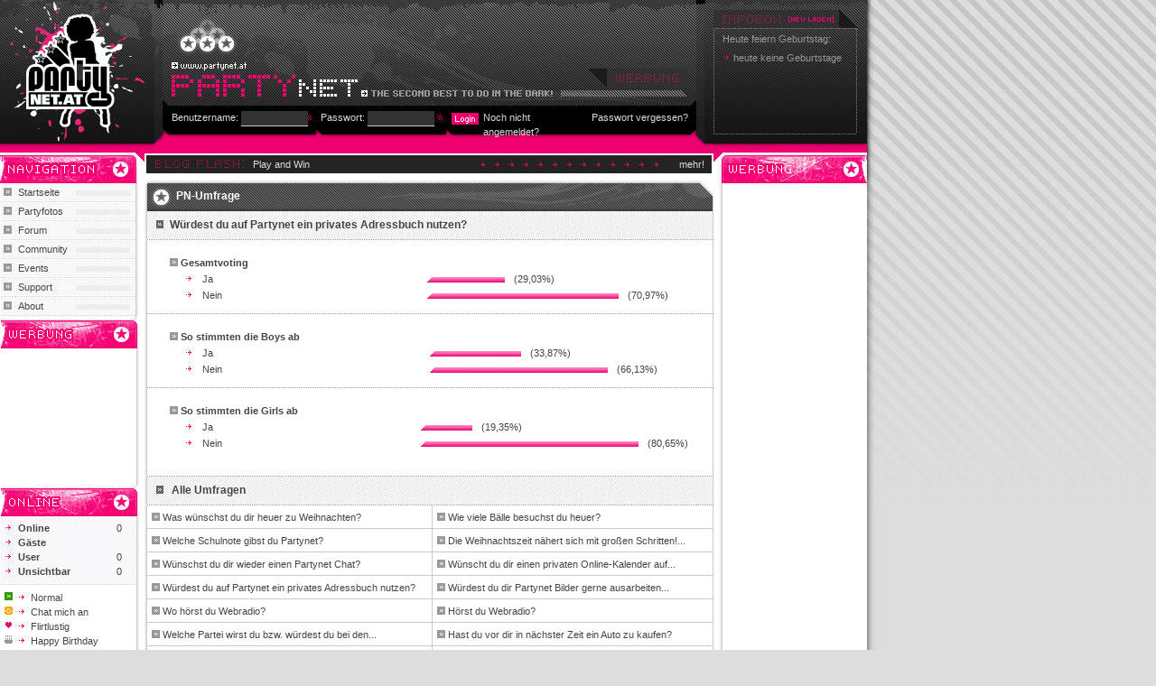

--- FILE ---
content_type: text/html; charset=utf-8
request_url: http://www.partynet.at/module/poll/id/12.html
body_size: 4868
content:
<!DOCTYPE html PUBLIC "-//W3C//DTD XHTML 1.0 Transitional//EN" "http://www.w3.org/TR/xhtml1/DTD/xhtml1-transitional.dtd">
<html xmlns="http://www.w3.org/1999/xhtml" xml:lang="en" lang="de"><head><title>Partyfotos - Community || West&ouml;sterreich (Tirol &amp; Salzburg) - partynet.at</title><link rel="shortcut icon" href="/favicon.ico" /><meta http-equiv="content-type" content="text/html; charset=utf-8" /><meta name="description" content="www.partynet.at - Die größte Foto Community Westösterreichs (Tirol - Salzburg) mit vielen Partyfotos und Communityfeatures wie Privaten Nachrichten, Foren, Blogs uvm." /><meta name="keywords" content="Party, Partyfotos, Party Fotos, Fotos, Foto, ausgehen, Tirol, Community, Gästebuch, Salzburg" /><meta http-equiv="content-language" content="de,de_DE" /><meta name="copyright" content="&copy; partynet.at" /><meta name="robots" content="all" /><meta name="revisit-after" content="1 days" /><meta name="verify-v1" content="j0w/U9kD8TiggXsMK6nCFCRBYc3LeBnUEno32G1bkyc=" /><meta property="fb:admins" content="687096027" /><meta property="fb:page_id" content="109568951640" /><link rel="image_src" href="http://www.partynet.at/images/logo_partynet_bw.jpg" /><link rel="stylesheet" type="text/css" href="/includes/css/v3.v260910.css" media="screen" /><style type="text/css">body,a,input, textarea, select,a:visited,div#content a,div#menucontainer dd a,div#main-content div.subheader-wide h1,div#main-content-forum div.subheader-wide-forum h1,div#main-content-forum div.subheader-wide-blank-forum h1,div.gallery-item div.headline h1,div#main-content div.left div.headline h1,div#main-content div.right div.headline h1,div#main-content div.vk_content div.gb-item div.headline h1,div.subheader-wide-inline h1,div.subheader-wide-inline-active h1,div.subheader-short-inline h1 {color: #444;}</style><script type="text/javascript" src="/includes/js/v3.v260910.js"></script><script type="text/javascript">/* <![CDATA[ */$.plugin.register('/includes/js/jquery/form.v260910.js', {$: 'ajaxForm', fn: ["ajaxForm","ajaxSubmit"]});$.plugin.register('/includes/js/jquery/promptu.v260910.js', {$: 'promptu', fn: ["promptu"]});$.plugin.register('/includes/js/jquery/pngFix.v260910.js', {$: 'pngFix', fn: ["pngFix"]});$.plugin.register('/includes/js/jquery/ui/dragdrop.v260910.js', {$: 'dragdrop', fn: ["draggable","droppable"]});/* ]]> */</script></head><body><div id="fb-root"></div><div id="container"><div id="header"><div id="logo" style="background: url(/images/layout/header/logo.gif) no-repeat top left"><object data="/images/layout/header/logo.swf" type="application/x-shockwave-flash" width="176" height="159"><param name="movie" value="/images/layout/header/logo.swf" /><param name="wmode" value="transparent" /></object></div><div id="main"><div style="z-index:10;" class="advert" id="advert-banner"><script type='text/javascript'><!--//<![CDATA[
   var m3_u = (location.protocol=='https:'?'https://adserver.partynet.at/www/delivery/ajs.php':'http://adserver.partynet.at/www/delivery/ajs.php');
   var m3_r = Math.floor(Math.random()*99999999999);
   if (!document.MAX_used) document.MAX_used = ',';
   document.write ("<scr"+"ipt type='text/javascript' src='"+m3_u);
   document.write ("?zoneid=4");
   document.write ('&amp;cb=' + m3_r);
   if (document.MAX_used != ',') document.write ("&amp;exclude=" + document.MAX_used);
   document.write (document.charset ? '&amp;charset='+document.charset : (document.characterSet ? '&amp;charset='+document.characterSet : ''));
   document.write ("&amp;loc=" + escape(window.location));
   if (document.referrer) document.write ("&amp;referer=" + escape(document.referrer));
   if (document.context) document.write ("&context=" + escape(document.context));
   if (document.mmm_fo) document.write ("&amp;mmm_fo=1");
   document.write ("'><\/scr"+"ipt>");
//]]>--></script><noscript><a href='http://adserver.partynet.at/www/delivery/ck.php?n=a3c9a6fd&amp;cb=INSERT_RANDOM_NUMBER_HERE' target='_blank'><img src='http://adserver.partynet.at/www/delivery/avw.php?zoneid=4&amp;cb=INSERT_RANDOM_NUMBER_HERE&amp;n=a3c9a6fd' border='0' alt='' /></a></noscript></div><div class="login"><form name="login" action="/login.php" method="post"><div class="user_pass"><p class="user"><span class="linkcolor">Benutzername:</span>&nbsp;<input id="xZvU87" class="user" type="text" name="xZvU87" /></p><p class="pass"><span class="linkcolor">Passwort:</span>&nbsp;<input id="xZvU88" class="pass" type="password" name="xZvU88" /></p></div><div class="login_button"><input type="image" name="submit" src="/images/icons/login.gif" style="border: 0;" value="login" /></div><div class="login_failed"><a style="color: #ddd;" href="/module/register.html">Noch nicht angemeldet?</a></div><div class="register"><a style="color: #ddd;" href="/module/forgotpw.html">Passwort vergessen?</a></div><hr class="clear" /><script type="text/javascript">try { document.login.user.focus() } catch(e) { };</script></form></div></div><div id="right"><div id="infoBoxRefresh"><a href="javascript:void(0)" onclick="infoBoxRefresh(0);">&nbsp;</a></div><div><div id="infoBox" class="last_visits">Heute feiern Geburtstag:<br /><table cellpadding="0" cellspacing="0" border="0"><tr><td><img src="/images/icons/arrow_magenta.gif" width="9" height="9" alt="Partyfotos" />&nbsp;heute keine Geburtstage</td></tr></table></div></div></div><div class="clear"></div></div><div id="left-col"><div id="menucontainer"><div class="head"></div><div class="body"><dl id="menu"><dt><a href="/" class="home "  title="Startseite">Startseite</a></dt><dt><a href="/partyfotos" class="bilder ">Partyfotos</a></dt><dd class=""><a href="/partyfotos" class="">Galerien</a><a href="/module/gallery/op/search.html" title="Galerie suchen">Galerie suchen</a><a href="/module/gallery/op/comments.html" title="Bildkommentare">Bildkommentare</a></dd><dt><a href="/module/forum.html" class="forum "  title="Forum">Forum</a></dt><dt><a href="/module/community/op/show.html" class="community "  title="Community">Community</a></dt><dd class=""><a href="/module/community/op/search.html" title="User suchen">User suchen</a><a href="/module/community/op/search/by/hometown/q/0.html" title="User in deiner Umgebung">User in deiner Umgebung</a><a href="/module/community/op/google.html" title="Site Search">Site Search</a><a href="/module/community/op/groups.html" title="Gruppen">Gruppen</a><a href="/module/community/op/groups.html" class=" indented"  title="&Uuml;bersicht">&Uuml;bersicht</a><a href="/module/hotornot/op/view.html" title="Hot or not">Hot or not</a><a href="/module/community/op/donate.html" title="Spendenliste">Spendenliste</a></dd><dt><a href="/module/events/op/show.html" class="partylinks "  title="Events">Events</a></dt><dd class=""><a href="/module/events/op/show.html" title="Events">Events</a><a href="/module/events/op/add.html" title="Event eintragen">Event eintragen</a></dd><dt><a href="/module/support.html" class="support "  title="Support">Support</a></dt><dt><a href="/module/about.html" class="about "  title="About">About</a></dt><dd class=""><a href="/module/about/op/team.html" title="Team">Team</a><a href="/module/about/op/photographers.html" title="Fotografen">Fotografen</a><a href="/module/about/op/agb.html" title="AGB">AGB</a><a href="/module/about/op/impressum.html" title="Impressum">Impressum</a><a href="/module/about/op/datenschutz.html" title="Datenschutz">Datenschutz</a></dd></dl></div><div class="footer"></div></div><div class="footer"></div><div class="advert"><div class="head"></div><div class="body" id="advert-menue-button"><iframe id='a71932c3' name='a71932c3' src='http://adserver.partynet.at/www/delivery/afr.php?zoneid=2&amp;cb=INSERT_RANDOM_NUMBER_HERE' frameborder='0' scrolling='no' width="125"><a href='http://adserver.partynet.at/www/delivery/ck.php?n=abeb8e65&amp;cb=INSERT_RANDOM_NUMBER_HERE' target='_blank'><img src='http://adserver.partynet.at/www/delivery/avw.php?zoneid=2&amp;cb=INSERT_RANDOM_NUMBER_HERE&amp;n=abeb8e65' border='0' alt='' /></a></iframe></div><div class="footer"></div></div><div class="footer"></div><div id="online"><div class="head"></div><div class="body"><div id="statsContainer" ><div class="stats"><div><p class="status">Online</p><p class="count">0</p><p class="status">G&auml;ste</p><p class="count"></p><p class="status">User</p><p class="count">0</p><p class="status">Unsichtbar</p><p class="count">0</p><div class="clear"></div></div></div><div class="line"></div><div class="legend"><p class="status_1"><span class="arrow"><img src="/images/icons/arrow_magenta.gif" width="9" height="9" alt="Partyfotos" /></span><span class="desc">Normal</span></p><p class="status_2"><span class="arrow"><img src="/images/icons/arrow_magenta.gif" width="9" height="9" alt="Partyfotos" /></span><span class="desc">Chat mich an</span></p><p class="status_3"><span class="arrow"><img src="/images/icons/arrow_magenta.gif" width="9" height="9" alt="Partyfotos" /></span><span class="desc">Flirtlustig</span></p><p class="status_birthday"><span class="arrow"><img src="/images/icons/arrow_magenta.gif" width="9" height="9" alt="Partyfotos" /></span><span class="desc">Happy Birthday</span></p><p class="message"><span class="arrow"><img src="/images/icons/arrow_magenta.gif" width="9" height="9" alt="Partyfotos" /></span><span class="desc">Nachricht schreiben</span></p></div></div><div class="clear"></div><div class="line"></div><div id="onlineListContainer"> <div class="list"><div></div><hr class="clear" /></div><div style="padding-left:35px"><a href="javascript:void(0)" onclick="showAllOnlineUsers()">[&nbsp;alle anzeigen&nbsp;]</a></div><script type="text/javascript">applyUsertips();</script></div><div class="line"></div><div style="height: 50px;"></div></div><div class="footer"></div></div></div><div id="content"><div id="blogflash"><div class="text"><a title="mehr" href="/module/play_and_win.html" target="_blank" rel="nofollow"><span class="linkcolor">Play and Win</span></a></div><div class="link"><a title="mehr" href="/module/play_and_win.html" target="_blank" rel="nofollow"><span class="linkcolor">mehr!</span></a></div><hr class="clear" /></div><div id="main-content"><div class="header-wide"><h1>PN-Umfrage</h1></div><div class="subheader-wide"><h1 style="padding-left: 28px;">Würdest du auf Partynet ein privates Adressbuch nutzen?</h1></div><div class="line-630"></div><div class="box-wide"><div style="padding:10px;"><img style="padding-left:15px; padding-top:10px;" src="/images/icons/arrow_gray_dbl_next.gif" /> <strong>Gesamtvoting</strong><table><tr><td valign="middle" width="9"><img style="padding-left:30px;" src="/images/icons/arrow_magenta.gif" width="9" height="9" /></td><td valign="middle" style="padding-left:8px; width:300px;">Ja</td><td style="padding-left:30px; width:350px;"><div><div style="width:87px; overflow:hidden; float:left; padding-top:6px;"><img src="/images/layout/content/poll/bar.gif" /></div><div style="padding-left:10px;float:left;">(29,03%)</div><div class="clear" /></div></td></tr><tr><td valign="middle" width="9"><img style="padding-left:30px;" src="/images/icons/arrow_magenta.gif" width="9" height="9" /></td><td valign="middle" style="padding-left:8px; width:300px;">Nein</td><td style="padding-left:30px; width:350px;"><div><div style="width:213px; overflow:hidden; float:left; padding-top:6px;"><img src="/images/layout/content/poll/bar.gif" /></div><div style="padding-left:10px;float:left;">(70,97%)</div><div class="clear" /></div></td></tr></table></div><div class="line-630" style="margin:0;"></div><div style="padding:10px;"><img style="padding-left:15px; padding-top:10px;" src="/images/icons/arrow_gray_dbl_next.gif" /> <strong>So stimmten die Boys ab</strong><table><tr><td valign="middle" width="9"><img style="padding-left:30px;" src="/images/icons/arrow_magenta.gif" width="9" height="9" /></td><td valign="middle" style="padding-left:8px; width:300px;">Ja</td><td style="padding-left:30px; width:350px;"><div><div style="width:102px; overflow:hidden; float:left; padding-top:6px;"><img src="/images/layout/content/poll/bar.gif" /></div><div style="padding-left:10px;float:left;">(33,87%)</div><div class="clear" /></div></td></tr><tr><td valign="middle" width="9"><img style="padding-left:30px;" src="/images/icons/arrow_magenta.gif" width="9" height="9" /></td><td valign="middle" style="padding-left:8px; width:300px;">Nein</td><td style="padding-left:30px; width:350px;"><div><div style="width:198px; overflow:hidden; float:left; padding-top:6px;"><img src="/images/layout/content/poll/bar.gif" /></div><div style="padding-left:10px;float:left;">(66,13%)</div><div class="clear" /></div></td></tr></table></div><div class="line-630" style="margin:0;"></div><div style="padding:10px;"><img style="padding-left:15px; padding-top:10px;" src="/images/icons/arrow_gray_dbl_next.gif" /> <strong>So stimmten die Girls ab</strong><table><tr><td valign="middle" width="9"><img style="padding-left:30px;" src="/images/icons/arrow_magenta.gif" width="9" height="9" /></td><td valign="middle" style="padding-left:8px; width:300px;">Ja</td><td style="padding-left:30px; width:350px;"><div><div style="width:58px; overflow:hidden; float:left; padding-top:6px;"><img src="/images/layout/content/poll/bar.gif" /></div><div style="padding-left:10px;float:left;">(19,35%)</div><div class="clear" /></div></td></tr><tr><td valign="middle" width="9"><img style="padding-left:30px;" src="/images/icons/arrow_magenta.gif" width="9" height="9" /></td><td valign="middle" style="padding-left:8px; width:300px;">Nein</td><td style="padding-left:30px; width:350px;"><div><div style="width:242px; overflow:hidden; float:left; padding-top:6px;"><img src="/images/layout/content/poll/bar.gif" /></div><div style="padding-left:10px;float:left;">(80,65%)</div><div class="clear" /></div></td></tr></table></div><p />&nbsp;<p /></div><div class="line-630"></div><div class="subheader-wide"><h1>Alle Umfragen</h1></div><div class="line-630"></div><div class="box-wide"><div style="float:left; width:310px; border-right: 1px solid #cacaca; border-bottom: 1px solid #cacaca; height: 20px; padding: 5px 0 0 5px;"><img src="/images/icons/arrow_gray_dbl_next.gif" />&nbsp;<a href="/module/poll/id/18.html">Was wünschst du dir heuer zu Weihnachten?</a></div><div style="float:left; width:305px; border-bottom: 1px solid #cacaca; height: 20px; padding:5px 0 0 5px;"><img src="/images/icons/arrow_gray_dbl_next.gif" />&nbsp;<a href="/module/poll/id/17.html">Wie viele Bälle besuchst du heuer?</a></div><div style="float:left; width:310px; border-right: 1px solid #cacaca; border-bottom: 1px solid #cacaca; height: 20px; padding: 5px 0 0 5px;"><img src="/images/icons/arrow_gray_dbl_next.gif" />&nbsp;<a href="/module/poll/id/16.html">Welche Schulnote gibst du Partynet?</a></div><div style="float:left; width:305px; border-bottom: 1px solid #cacaca; height: 20px; padding:5px 0 0 5px;"><img src="/images/icons/arrow_gray_dbl_next.gif" />&nbsp;<a href="/module/poll/id/15.html">Die Weihnachtszeit nähert sich mit großen Schritten!...</a></div><div style="float:left; width:310px; border-right: 1px solid #cacaca; border-bottom: 1px solid #cacaca; height: 20px; padding: 5px 0 0 5px;"><img src="/images/icons/arrow_gray_dbl_next.gif" />&nbsp;<a href="/module/poll/id/14.html">Wünschst du dir wieder einen Partynet Chat?</a></div><div style="float:left; width:305px; border-bottom: 1px solid #cacaca; height: 20px; padding:5px 0 0 5px;"><img src="/images/icons/arrow_gray_dbl_next.gif" />&nbsp;<a href="/module/poll/id/13.html">Wünscht du dir einen privaten Online-Kalender auf...</a></div><div style="float:left; width:310px; border-right: 1px solid #cacaca; border-bottom: 1px solid #cacaca; height: 20px; padding: 5px 0 0 5px;"><img src="/images/icons/arrow_gray_dbl_next.gif" />&nbsp;<a href="/module/poll/id/12.html">Würdest du auf Partynet ein privates Adressbuch nutzen?</a></div><div style="float:left; width:305px; border-bottom: 1px solid #cacaca; height: 20px; padding:5px 0 0 5px;"><img src="/images/icons/arrow_gray_dbl_next.gif" />&nbsp;<a href="/module/poll/id/11.html">Würdest du dir Partynet Bilder gerne ausarbeiten...</a></div><div style="float:left; width:310px; border-right: 1px solid #cacaca; border-bottom: 1px solid #cacaca; height: 20px; padding: 5px 0 0 5px;"><img src="/images/icons/arrow_gray_dbl_next.gif" />&nbsp;<a href="/module/poll/id/10.html">Wo hörst du Webradio?</a></div><div style="float:left; width:305px; border-bottom: 1px solid #cacaca; height: 20px; padding:5px 0 0 5px;"><img src="/images/icons/arrow_gray_dbl_next.gif" />&nbsp;<a href="/module/poll/id/9.html">Hörst du Webradio?</a></div><div style="float:left; width:310px; border-right: 1px solid #cacaca; border-bottom: 1px solid #cacaca; height: 20px; padding: 5px 0 0 5px;"><img src="/images/icons/arrow_gray_dbl_next.gif" />&nbsp;<a href="/module/poll/id/8.html">Welche Partei wirst du bzw. würdest du bei den...</a></div><div style="float:left; width:305px; border-bottom: 1px solid #cacaca; height: 20px; padding:5px 0 0 5px;"><img src="/images/icons/arrow_gray_dbl_next.gif" />&nbsp;<a href="/module/poll/id/7.html">Hast du vor dir in nächster Zeit ein Auto zu kaufen?</a></div><div style="float:left; width:310px; border-right: 1px solid #cacaca; border-bottom: 1px solid #cacaca; height: 20px; padding: 5px 0 0 5px;"><img src="/images/icons/arrow_gray_dbl_next.gif" />&nbsp;<a href="/module/poll/id/6.html">Besitzt du einen Führerschein?</a></div><div style="float:left; width:305px; border-bottom: 1px solid #cacaca; height: 20px; padding:5px 0 0 5px;"><img src="/images/icons/arrow_gray_dbl_next.gif" />&nbsp;<a href="/module/poll/id/5.html">Wünscht ihr euch mehr Partynet Veranstaltungen (z.B....</a></div><div style="float:left; width:310px; border-right: 1px solid #cacaca; border-bottom: 1px solid #cacaca; height: 20px; padding: 5px 0 0 5px;"><img src="/images/icons/arrow_gray_dbl_next.gif" />&nbsp;<a href="/module/poll/id/4.html">Welche Schulnote gibst du Partynet?</a></div><div style="float:left; width:305px; border-bottom: 1px solid #cacaca; height: 20px; padding:5px 0 0 5px;"><img src="/images/icons/arrow_gray_dbl_next.gif" />&nbsp;<a href="/module/poll/id/3.html">Wie gefällt dir die neue 3D-Gallery?</a></div><div style="float:left; width:310px; border-right: 1px solid #cacaca; border-bottom: 1px solid #cacaca; height: 20px; padding: 5px 0 0 5px;"><img src="/images/icons/arrow_gray_dbl_next.gif" />&nbsp;<a href="/module/poll/id/2.html">Welchen Browser verwendest du?</a></div><div style="float:left; width:305px; border-bottom: 1px solid #cacaca; height: 20px; padding:5px 0 0 5px;"><img src="/images/icons/arrow_gray_dbl_next.gif" />&nbsp;<a href="/module/poll/id/1.html">Vermisst du das "alte Partynet" schon?</a></div><div style="float:left; width:310px; border-right: 1px solid #cacaca; height: 80px; padding:5px 0 0 5px;">&nbsp;</div><div style="float:left; width:305px; height: 80px; padding-top:5px;">&nbsp;</div><hr style="padding:0; margin:0;" class="clear" /></div><div class="footer-wide">&nbsp;</div></div></div><div id="right-col"><div class="advert"><div class="head"></div><div class="body" id="advert-skyscraper"><iframe id='a715b004' name='a715b004' src='http://adserver.partynet.at/www/delivery/afr.php?zoneid=3&amp;cb=INSERT_RANDOM_NUMBER_HERE' frameborder='0' scrolling='no' height='600' width='160'><a href='http://adserver.partynet.at/www/delivery/ck.php?n=a7f14035&amp;cb=INSERT_RANDOM_NUMBER_HERE' target='_blank'><img src='http://adserver.partynet.at/www/delivery/avw.php?zoneid=3&amp;cb=INSERT_RANDOM_NUMBER_HERE&amp;n=a7f14035' border='0' alt='' /></a></iframe></div></div><div class="footer_full"></div></div><hr class="clear" /><div id="footer"><div style="float: left;"><strong>www.partynet.at</strong>&nbsp;<img src="/images/icons/arrow_black.gif" width="7" height="7" alt="" />&nbsp;<span>design by</span>&nbsp;<a href="http://www.naan.at" target="_blank" style="color: #fff;" rel="nofollow">www.naan.at</a>&nbsp;&nbsp;<img src="/images/icons/arrow_black.gif" width="7" height="7" alt="" />&nbsp;<span>hosting by</span>&nbsp;<a href="http://www.futureweb.at" target="_blank" style="color: #fff;">www.futureweb.at</a>&nbsp;<img src="/images/icons/arrow_black.gif" width="7" height="7" alt="" />&nbsp;<span>tierarzt:</span>&nbsp;<a href="https://www.pferdetierarzt.tirol/" style="color: #fff;">Pferdetierarzt</a>&nbsp;&nbsp;<img src="/images/icons/arrow_black.gif" width="7" height="7" alt="" />&nbsp;<span>berge:</span>&nbsp;<a href="http://www.kitzalps-guide.com/" target="_blank" style="color: #fff; text-decoration:none">Bergführer Alpinklettern Wilder Kaiser</a></div><div style="float: right"><a href="/module/about/op/team.html" style="color: #fff;">Team</a>&nbsp;/&nbsp;<a href="/module/about/op/agb.html" style="color: #fff;">AGB</a>&nbsp;/&nbsp;<a href="/module/about/op/impressum.html" style="color: #fff;">Impressum</a>&nbsp;/&nbsp;<a href="/module/about/op/datenschutz.html" style="color: #fff;">Datenschutz</a></div><hr class="clear" /></div><div id="border_topright"></div><div id="rightOuterContainer"></div></div><script type="text/javascript">/* <![CDATA[ *//* ]]> */</script><script type="text/javascript">/* <![CDATA[ */var GoogleAnalytics = true;var gaJsHost = (("https:" == document.location.protocol) ? "https://ssl." : "http://www.");document.write(unescape("%3Cscript src='" + gaJsHost + "google-analytics.com/ga.js' type='text/javascript'%3E%3C/script%3E"));/* ]]> */</script><script type="text/javascript">/* <![CDATA[ *//*var pageTracker = _gat._getTracker("UA-84264-1");pageTracker._initData();pageTracker._anonymizeIp();pageTracker._trackPageview();*/var _gaq = _gaq || [];_gaq.push (['_setAccount', 'UA-84264-1']);_gaq.push (['_gat._anonymizeIp']);_gaq.push (['_trackPageview']);/* ]]> */</script><script type="text/javascript" language="JavaScript">if(typeof(asm_initi) != "undefined"){asm_finishwriter();}</script></body></html>

--- FILE ---
content_type: application/x-javascript
request_url: http://www.partynet.at/includes/js/v3.v260910.js
body_size: 33630
content:
(function(Bp,AP){function Bd(){if(!Y.isReady){try{AO.documentElement.doScroll("left")}catch(B){setTimeout(Bd,1);return }Y.ready()}}function AR(C,B){B.src?Y.ajax({url:B.src,async:false,dataType:"script"}):Y.globalEval(B.text||B.textContent||B.innerHTML||"");B.parentNode&&B.parentNode.removeChild(B)}function O(I,C,M,D,B,H){var E=I.length;if(typeof C==="object"){for(var S in C){O(I,S,C[S],D,B,M)}return I}if(M!==AP){D=!H&&D&&Y.isFunction(M);for(S=0;S<E;S++){B(I[S],C,D?M.call(I[S],S,B(I[S],C)):M,H)}return I}return E?B(I[0],C):AP}function B1(){return(new Date).getTime()}function P(){return false}function R(){return true}function Bt(D,B,C){C[0].type=D;return Y.event.handle.apply(B,C)}function Z(D){var E,H=[],M=[],I=arguments,U,S,d,a,b,B;S=Y.data(this,"events");if(!(D.liveFired===this||!S||!S.live||D.button&&D.type==="click")){D.liveFired=this;var C=S.live.slice(0);for(a=0;a<C.length;a++){S=C[a];S.origType.replace(CC,"")===D.type?M.push(S.selector):C.splice(a--,1)}U=Y(D.target).closest(M,D.currentTarget);b=0;for(B=U.length;b<B;b++){for(a=0;a<C.length;a++){S=C[a];if(U[b].selector===S.selector){d=U[b].elem;M=null;if(S.preType==="mouseenter"||S.preType==="mouseleave"){M=Y(D.relatedTarget).closest(S.selector)[0]}if(!M||M!==d){H.push({elem:d,handleObj:S})}}}}b=0;for(B=H.length;b<B;b++){U=H[b];D.currentTarget=U.elem;D.data=U.handleObj.data;D.handleObj=U.handleObj;if(U.handleObj.origHandler.apply(U.elem,I)===false){E=false;break}}return E}}function Aa(C,B){return"live."+(C&&C!=="*"?C+".":"")+B.replace(/\./g,"`").replace(/ /g,"&")}function BS(B){return !B||!B.parentNode||B.parentNode.nodeType===11}function By(D,B){var C=0;B.each(function(){if(this.nodeName===(D[C]&&D[C].nodeName)){var E=Y.data(D[C++]),M=Y.data(this,E);if(E=E&&E.events){delete M.handle;M.events={};for(var I in E){for(var H in E[I]){Y.event.add(this,I,E[I][H],E[I][H].data)}}}}})}function AJ(I,C,B){var E,D,H;C=C&&C[0]?C[0].ownerDocument||C[0]:AO;if(I.length===1&&typeof I[0]==="string"&&I[0].length<512&&C===AO&&!Bo.test(I[0])&&(Y.support.checkClone||!V.test(I[0]))){D=true;if(H=Y.fragments[I[0]]){if(H!==1){E=H}}}if(!E){E=C.createDocumentFragment();Y.clean(I,C,E,B)}if(D){Y.fragments[I[0]]=H?E:1}return{fragment:E,cacheable:D}}function B9(D,B){var C={};Y.each(AS.concat.apply([],AS.slice(0,B)),function(){C[this]=D});return C}function BP(B){return"scrollTo" in B&&B.document?B:B.nodeType===9?B.defaultView||B.parentWindow:false}var Y=function(C,B){return new Y.fn.init(C,B)},BO=Bp.jQuery,Ba=Bp.$,AO=Bp.document,K,AF=/^[^<]*(<[\w\W]+>)[^>]*$|^#([\w-]+)$/,Bk=/^.[^:#\[\.,]*$/,Q=/\S/,AQ=/^(\s|\u00A0)+|(\s|\u00A0)+$/g,BN=/^<(\w+)\s*\/?>(?:<\/\1>)?$/,A=navigator.userAgent,Bb=false,G=[],CA,AL=Object.prototype.toString,Bi=Object.prototype.hasOwnProperty,CD=Array.prototype.push,J=Array.prototype.slice,AG=Array.prototype.indexOf;Y.fn=Y.prototype={init:function(E,B){var C,D;if(!E){return this}if(E.nodeType){this.context=this[0]=E;this.length=1;return this}if(E==="body"&&!B){this.context=AO;this[0]=AO.body;this.selector="body";this.length=1;return this}if(typeof E==="string"){if((C=AF.exec(E))&&(C[1]||!B)){if(C[1]){D=B?B.ownerDocument||B:AO;if(E=BN.exec(E)){if(Y.isPlainObject(B)){E=[AO.createElement(E[1])];Y.fn.attr.call(E,B,true)}else{E=[D.createElement(E[1])]}}else{E=AJ([C[1]],[D]);E=(E.cacheable?E.fragment.cloneNode(true):E.fragment).childNodes}return Y.merge(this,E)}else{if(B=AO.getElementById(C[2])){if(B.id!==C[2]){return K.find(E)}this.length=1;this[0]=B}this.context=AO;this.selector=E;return this}}else{if(!B&&/^\w+$/.test(E)){this.selector=E;this.context=AO;E=AO.getElementsByTagName(E);return Y.merge(this,E)}else{return !B||B.jquery?(B||K).find(E):Y(B).find(E)}}}else{if(Y.isFunction(E)){return K.ready(E)}}if(E.selector!==AP){this.selector=E.selector;this.context=E.context}return Y.makeArray(E,this)},selector:"",jquery:"1.4.2",length:0,size:function(){return this.length},toArray:function(){return J.call(this,0)},get:function(B){return B==null?this.toArray():B<0?this.slice(B)[0]:this[B]},pushStack:function(E,B,C){var D=Y();Y.isArray(E)?CD.apply(D,E):Y.merge(D,E);D.prevObject=this;D.context=this.context;if(B==="find"){D.selector=this.selector+(this.selector?" ":"")+C}else{if(B){D.selector=this.selector+"."+B+"("+C+")"}}return D},each:function(C,B){return Y.each(this,C,B)},ready:function(B){Y.bindReady();if(Y.isReady){B.call(AO,Y)}else{G&&G.push(B)}return this},eq:function(B){return B===-1?this.slice(B):this.slice(B,+B+1)},first:function(){return this.eq(0)},last:function(){return this.eq(-1)},slice:function(){return this.pushStack(J.apply(this,arguments),"slice",J.call(arguments).join(","))},map:function(B){return this.pushStack(Y.map(this,function(D,C){return B.call(D,C,D)}))},end:function(){return this.prevObject||Y(null)},push:CD,sort:[].sort,splice:[].splice};Y.fn.init.prototype=Y.fn;Y.extend=Y.fn.extend=function(){var I=arguments[0]||{},C=1,M=arguments.length,D=false,B,H,E,S;if(typeof I==="boolean"){D=I;I=arguments[1]||{};C=2}if(typeof I!=="object"&&!Y.isFunction(I)){I={}}if(M===C){I=this;--C}for(;C<M;C++){if((B=arguments[C])!=null){for(H in B){E=I[H];S=B[H];if(I!==S){if(D&&S&&(Y.isPlainObject(S)||Y.isArray(S))){E=E&&(Y.isPlainObject(E)||Y.isArray(E))?E:Y.isArray(S)?[]:{};I[H]=Y.extend(D,E,S)}else{if(S!==AP){I[H]=S}}}}}}return I};Y.extend({noConflict:function(B){Bp.$=Ba;if(B){Bp.jQuery=BO}return Y},isReady:false,ready:function(){if(!Y.isReady){if(!AO.body){return setTimeout(Y.ready,13)}Y.isReady=true;if(G){for(var C,B=0;C=G[B++];){C.call(AO,Y)}G=null}Y.fn.triggerHandler&&Y(AO).triggerHandler("ready")}},bindReady:function(){if(!Bb){Bb=true;if(AO.readyState==="complete"){return Y.ready()}if(AO.addEventListener){AO.addEventListener("DOMContentLoaded",CA,false);Bp.addEventListener("load",Y.ready,false)}else{if(AO.attachEvent){AO.attachEvent("onreadystatechange",CA);Bp.attachEvent("onload",Y.ready);var C=false;try{C=Bp.frameElement==null}catch(B){}AO.documentElement.doScroll&&C&&Bd()}}}},isFunction:function(B){return AL.call(B)==="[object Function]"},isArray:function(B){return AL.call(B)==="[object Array]"},isPlainObject:function(C){if(!C||AL.call(C)!=="[object Object]"||C.nodeType||C.setInterval){return false}if(C.constructor&&!Bi.call(C,"constructor")&&!Bi.call(C.constructor.prototype,"isPrototypeOf")){return false}var B;for(B in C){}return B===AP||Bi.call(C,B)},isEmptyObject:function(C){for(var B in C){return false}return true},error:function(B){throw B},parseJSON:function(B){if(typeof B!=="string"||!B){return null}B=Y.trim(B);if(/^[\],:{}\s]*$/.test(B.replace(/\\(?:["\\\/bfnrt]|u[0-9a-fA-F]{4})/g,"@").replace(/"[^"\\\n\r]*"|true|false|null|-?\d+(?:\.\d*)?(?:[eE][+\-]?\d+)?/g,"]").replace(/(?:^|:|,)(?:\s*\[)+/g,""))){return Bp.JSON&&Bp.JSON.parse?Bp.JSON.parse(B):(new Function("return "+B))()}else{Y.error("Invalid JSON: "+B)}},noop:function(){},globalEval:function(D){if(D&&Q.test(D)){var B=AO.getElementsByTagName("head")[0]||AO.documentElement,C=AO.createElement("script");C.type="text/javascript";if(Y.support.scriptEval){C.appendChild(AO.createTextNode(D))}else{C.text=D}B.insertBefore(C,B.firstChild);B.removeChild(C)}},nodeName:function(C,B){return C.nodeName&&C.nodeName.toUpperCase()===B.toUpperCase()},each:function(I,C,M){var D,B=0,H=I.length,E=H===AP||Y.isFunction(I);if(M){if(E){for(D in I){if(C.apply(I[D],M)===false){break}}}else{for(;B<H;){if(C.apply(I[B++],M)===false){break}}}}else{if(E){for(D in I){if(C.call(I[D],D,I[D])===false){break}}}else{for(M=I[0];B<H&&C.call(M,B,M)!==false;M=I[++B]){}}}return I},trim:function(B){return(B||"").replace(AQ,"")},makeArray:function(C,B){B=B||[];if(C!=null){C.length==null||typeof C==="string"||Y.isFunction(C)||typeof C!=="function"&&C.setInterval?CD.call(B,C):Y.merge(B,C)}return B},inArray:function(E,B){if(B.indexOf){return B.indexOf(E)}for(var C=0,D=B.length;C<D;C++){if(B[C]===E){return C}}return -1},merge:function(H,B){var C=H.length,E=0;if(typeof B.length==="number"){for(var D=B.length;E<D;E++){H[C++]=B[E]}}else{for(;B[E]!==AP;){H[C++]=B[E++]}}H.length=C;return H},grep:function(I,C,B){for(var E=[],D=0,H=I.length;D<H;D++){!B!==!C(I[D],D)&&E.push(I[D])}return E},map:function(I,C,M){for(var D=[],B,H=0,E=I.length;H<E;H++){B=C(I[H],H,M);if(B!=null){D[D.length]=B}}return D.concat.apply([],D)},guid:1,proxy:function(D,B,C){if(arguments.length===2){if(typeof B==="string"){C=D;D=C[B];B=AP}else{if(B&&!Y.isFunction(B)){C=B;B=AP}}}if(!B&&D){B=function(){return D.apply(C||this,arguments)}}if(D){B.guid=D.guid=D.guid||B.guid||Y.guid++}return B},uaMatch:function(B){B=B.toLowerCase();B=/(webkit)[ \/]([\w.]+)/.exec(B)||/(opera)(?:.*version)?[ \/]([\w.]+)/.exec(B)||/(msie) ([\w.]+)/.exec(B)||!/compatible/.test(B)&&/(mozilla)(?:.*? rv:([\w.]+))?/.exec(B)||[];return{browser:B[1]||"",version:B[2]||"0"}},browser:{}});A=Y.uaMatch(A);if(A.browser){Y.browser[A.browser]=true;Y.browser.version=A.version}if(Y.browser.webkit){Y.browser.safari=true}if(AG){Y.inArray=function(C,B){return AG.call(B,C)}}K=Y(AO);if(AO.addEventListener){CA=function(){AO.removeEventListener("DOMContentLoaded",CA,false);Y.ready()}}else{if(AO.attachEvent){CA=function(){if(AO.readyState==="complete"){AO.detachEvent("onreadystatechange",CA);Y.ready()}}}}(function(){Y.support={};var C=AO.documentElement,D=AO.createElement("script"),E=AO.createElement("div"),I="script"+B1();E.style.display="none";E.innerHTML="   <link/><table></table><a href='/a' style='color:red;float:left;opacity:.55;'>a</a><input type='checkbox'/>";var H=E.getElementsByTagName("*"),S=E.getElementsByTagName("a")[0];if(!(!H||!H.length||!S)){Y.support={leadingWhitespace:E.firstChild.nodeType===3,tbody:!E.getElementsByTagName("tbody").length,htmlSerialize:!!E.getElementsByTagName("link").length,style:/red/.test(S.getAttribute("style")),hrefNormalized:S.getAttribute("href")==="/a",opacity:/^0.55$/.test(S.style.opacity),cssFloat:!!S.style.cssFloat,checkOn:E.getElementsByTagName("input")[0].value==="on",optSelected:AO.createElement("select").appendChild(AO.createElement("option")).selected,parentNode:E.removeChild(E.appendChild(AO.createElement("div"))).parentNode===null,deleteExpando:true,checkClone:false,scriptEval:false,noCloneEvent:true,boxModel:null};D.type="text/javascript";try{D.appendChild(AO.createTextNode("window."+I+"=1;"))}catch(M){}C.insertBefore(D,C.firstChild);if(Bp[I]){Y.support.scriptEval=true;delete Bp[I]}try{delete D.test}catch(B){Y.support.deleteExpando=false}C.removeChild(D);if(E.attachEvent&&E.fireEvent){E.attachEvent("onclick",function U(){Y.support.noCloneEvent=false;E.detachEvent("onclick",U)});E.cloneNode(true).fireEvent("onclick")}E=AO.createElement("div");E.innerHTML="<input type='radio' name='radiotest' checked='checked'/>";C=AO.createDocumentFragment();C.appendChild(E.firstChild);Y.support.checkClone=C.cloneNode(true).cloneNode(true).lastChild.checked;Y(function(){var a=AO.createElement("div");a.style.width=a.style.paddingLeft="1px";AO.body.appendChild(a);Y.boxModel=Y.support.boxModel=a.offsetWidth===2;AO.body.removeChild(a).style.display="none"});C=function(d){var a=AO.createElement("div");d="on"+d;var b=d in a;if(!b){a.setAttribute(d,"return;");b=typeof a[d]==="function"}return b};Y.support.submitBubbles=C("submit");Y.support.changeBubbles=C("change");C=D=E=H=S=null}})();Y.props={"for":"htmlFor","class":"className",readonly:"readOnly",maxlength:"maxLength",cellspacing:"cellSpacing",rowspan:"rowSpan",colspan:"colSpan",tabindex:"tabIndex",usemap:"useMap",frameborder:"frameBorder"};var Bw="jQuery"+B1(),BZ=0,Bl={};Y.extend({cache:{},expando:Bw,noData:{embed:true,object:true,applet:true},data:function(H,B,C){if(!(H.nodeName&&Y.noData[H.nodeName.toLowerCase()])){H=H==Bp?Bl:H;var E=H[Bw],D=Y.cache;if(!E&&typeof B==="string"&&C===AP){return null}E||(E=++BZ);if(typeof B==="object"){H[Bw]=E;D[E]=Y.extend(true,{},B)}else{if(!D[E]){H[Bw]=E;D[E]={}}}H=D[E];if(C!==AP){H[B]=C}return typeof B==="string"?H[B]:H}},removeData:function(H,B){if(!(H.nodeName&&Y.noData[H.nodeName.toLowerCase()])){H=H==Bp?Bl:H;var C=H[Bw],E=Y.cache,D=E[C];if(B){if(D){delete D[B];Y.isEmptyObject(D)&&Y.removeData(H)}}else{if(Y.support.deleteExpando){delete H[Y.expando]}else{H.removeAttribute&&H.removeAttribute(Y.expando)}delete E[C]}}}});Y.fn.extend({data:function(E,B){if(typeof E==="undefined"&&this.length){return Y.data(this[0])}else{if(typeof E==="object"){return this.each(function(){Y.data(this,E)})}}var C=E.split(".");C[1]=C[1]?"."+C[1]:"";if(B===AP){var D=this.triggerHandler("getData"+C[1]+"!",[C[0]]);if(D===AP&&this.length){D=Y.data(this[0],E)}return D===AP&&C[1]?this.data(C[0]):D}else{return this.trigger("setData"+C[1]+"!",[C[0],B]).each(function(){Y.data(this,E,B)})}},removeData:function(B){return this.each(function(){Y.removeData(this,B)})}});Y.extend({queue:function(E,B,C){if(E){B=(B||"fx")+"queue";var D=Y.data(E,B);if(!C){return D||[]}if(!D||Y.isArray(C)){D=Y.data(E,B,Y.makeArray(C))}else{D.push(C)}return D}},dequeue:function(E,B){B=B||"fx";var C=Y.queue(E,B),D=C.shift();if(D==="inprogress"){D=C.shift()}if(D){B==="fx"&&C.unshift("inprogress");D.call(E,function(){Y.dequeue(E,B)})}}});Y.fn.extend({queue:function(C,B){if(typeof C!=="string"){B=C;C="fx"}if(B===AP){return Y.queue(this[0],C)}return this.each(function(){var D=Y.queue(this,C,B);C==="fx"&&D[0]!=="inprogress"&&Y.dequeue(this,C)})},dequeue:function(B){return this.each(function(){Y.dequeue(this,B)})},delay:function(C,B){C=Y.fx?Y.fx.speeds[C]||C:C;B=B||"fx";return this.queue(B,function(){var D=this;setTimeout(function(){Y.dequeue(D,B)},C)})},clearQueue:function(B){return this.queue(B||"fx",[])}});var B7=/[\n\t]/g,AM=/\s+/,AE=/\r/g,Br=/href|src|style/,Bj=/(button|input)/i,F=/(button|input|object|select|textarea)/i,AN=/^(a|area)$/i,Bf=/radio|checkbox/;Y.fn.extend({attr:function(C,B){return O(this,C,B,true,Y.attr)},removeAttr:function(B){return this.each(function(){Y.attr(this,B,"");this.nodeType===1&&this.removeAttribute(B)})},addClass:function(C){if(Y.isFunction(C)){return this.each(function(a){var b=Y(this);b.addClass(C.call(this,a,b.attr("class")))})}if(C&&typeof C==="string"){for(var D=(C||"").split(AM),E=0,I=this.length;E<I;E++){var H=this[E];if(H.nodeType===1){if(H.className){for(var S=" "+H.className+" ",M=H.className,B=0,U=D.length;B<U;B++){if(S.indexOf(" "+D[B]+" ")<0){M+=" "+D[B]}}H.className=Y.trim(M)}else{H.className=C}}}}return this},removeClass:function(I){if(Y.isFunction(I)){return this.each(function(a){var U=Y(this);U.removeClass(I.call(this,a,U.attr("class")))})}if(I&&typeof I==="string"||I===AP){for(var C=(I||"").split(AM),M=0,D=this.length;M<D;M++){var B=this[M];if(B.nodeType===1&&B.className){if(I){for(var H=(" "+B.className+" ").replace(B7," "),E=0,S=C.length;E<S;E++){H=H.replace(" "+C[E]+" "," ")}B.className=Y.trim(H)}else{B.className=""}}}}return this},toggleClass:function(E,B){var C=typeof E,D=typeof B==="boolean";if(Y.isFunction(E)){return this.each(function(H){var I=Y(this);I.toggleClass(E.call(this,H,I.attr("class"),B),B)})}return this.each(function(){if(C==="string"){for(var S,H=0,U=Y(this),M=B,I=E.split(AM);S=I[H++];){M=D?M:!U.hasClass(S);U[M?"addClass":"removeClass"](S)}}else{if(C==="undefined"||C==="boolean"){this.className&&Y.data(this,"__className__",this.className);this.className=this.className||E===false?"":Y.data(this,"__className__")||""}}})},hasClass:function(D){D=" "+D+" ";for(var B=0,C=this.length;B<C;B++){if((" "+this[B].className+" ").replace(B7," ").indexOf(D)>-1){return true}}return false},val:function(I){if(I===AP){var C=this[0];if(C){if(Y.nodeName(C,"option")){return(C.attributes.value||{}).specified?C.value:C.text}if(Y.nodeName(C,"select")){var M=C.selectedIndex,D=[],B=C.options;C=C.type==="select-one";if(M<0){return null}var H=C?M:0;for(M=C?M+1:B.length;H<M;H++){var E=B[H];if(E.selected){I=Y(E).val();if(C){return I}D.push(I)}}return D}if(Bf.test(C.type)&&!Y.support.checkOn){return C.getAttribute("value")===null?"on":C.value}return(C.value||"").replace(AE,"")}return AP}var S=Y.isFunction(I);return this.each(function(d){var U=Y(this),a=I;if(this.nodeType===1){if(S){a=I.call(this,d,U.val())}if(typeof a==="number"){a+=""}if(Y.isArray(a)&&Bf.test(this.type)){this.checked=Y.inArray(U.val(),a)>=0}else{if(Y.nodeName(this,"select")){var b=Y.makeArray(a);Y("option",this).each(function(){this.selected=Y.inArray(Y(this).val(),b)>=0});if(!b.length){this.selectedIndex=-1}}else{this.value=a}}}})}});Y.extend({attrFn:{val:true,css:true,html:true,text:true,data:true,width:true,height:true,offset:true},attr:function(I,C,B,E){if(!I||I.nodeType===3||I.nodeType===8){return AP}if(E&&C in Y.attrFn){return Y(I)[C](B)}E=I.nodeType!==1||!Y.isXMLDoc(I);var D=B!==AP;C=E&&Y.props[C]||C;if(I.nodeType===1){var H=Br.test(C);if(C in I&&E&&!H){if(D){C==="type"&&Bj.test(I.nodeName)&&I.parentNode&&Y.error("type property can't be changed");I[C]=B}if(Y.nodeName(I,"form")&&I.getAttributeNode(C)){return I.getAttributeNode(C).nodeValue}if(C==="tabIndex"){return(C=I.getAttributeNode("tabIndex"))&&C.specified?C.value:F.test(I.nodeName)||AN.test(I.nodeName)&&I.href?0:AP}return I[C]}if(!Y.support.style&&E&&C==="style"){if(D){I.style.cssText=""+B}return I.style.cssText}D&&I.setAttribute(C,""+B);I=!Y.support.hrefNormalized&&E&&H?I.getAttribute(C,2):I.getAttribute(C);return I===null?AP:I}return Y.style(I,C,B)}});var CC=/\.(.*)$/,BM=function(B){return B.replace(/[^\w\s\.\|`]/g,function(C){return"\\"+C})};Y.event={add:function(D,E,I,S){if(!(D.nodeType===3||D.nodeType===8)){if(D.setInterval&&D!==Bp&&!D.frameElement){D=Bp}var M,a;if(I.handler){M=I;I=M.handler}if(!I.guid){I.guid=Y.guid++}if(a=Y.data(D)){var U=a.events=a.events||{},e=a.handle;if(!e){a.handle=e=function(){return typeof Y!=="undefined"&&!Y.event.triggered?Y.event.handle.apply(e.elem,arguments):AP}}e.elem=D;E=E.split(" ");for(var b,d=0,B;b=E[d++];){a=M?Y.extend({},M):{handler:I,data:S};if(b.indexOf(".")>-1){B=b.split(".");b=B.shift();a.namespace=B.slice(0).sort().join(".")}else{B=[];a.namespace=""}a.type=b;a.guid=I.guid;var C=U[b],H=Y.event.special[b]||{};if(!C){C=U[b]=[];if(!H.setup||H.setup.call(D,S,B,e)===false){if(D.addEventListener){D.addEventListener(b,e,false)}else{D.attachEvent&&D.attachEvent("on"+b,e)}}}if(H.add){H.add.call(D,a);if(!a.handler.guid){a.handler.guid=I.guid}}C.push(a);Y.event.global[b]=true}D=null}}},global:{},remove:function(D,E,I,S){if(!(D.nodeType===3||D.nodeType===8)){var M,a=0,U,e,b,d,C,B,H=Y.data(D),g=H&&H.events;if(H&&g){if(E&&E.type){I=E.handler;E=E.type}if(!E||typeof E==="string"&&E.charAt(0)==="."){E=E||"";for(M in g){Y.event.remove(D,M+E)}}else{for(E=E.split(" ");M=E[a++];){d=M;U=M.indexOf(".")<0;e=[];if(!U){e=M.split(".");M=e.shift();b=new RegExp("(^|\\.)"+Y.map(e.slice(0).sort(),BM).join("\\.(?:.*\\.)?")+"(\\.|$)")}if(C=g[M]){if(I){d=Y.event.special[M]||{};for(f=S||0;f<C.length;f++){B=C[f];if(I.guid===B.guid){if(U||b.test(B.namespace)){S==null&&C.splice(f--,1);d.remove&&d.remove.call(D,B)}if(S!=null){break}}}if(C.length===0||S!=null&&C.length===1){if(!d.teardown||d.teardown.call(D,e)===false){Bz(D,M,H.handle)}delete g[M]}}else{for(var f=0;f<C.length;f++){B=C[f];if(U||b.test(B.namespace)){Y.event.remove(D,d,B.handler,f);C.splice(f--,1)}}}}}if(Y.isEmptyObject(g)){if(E=H.handle){E.elem=null}delete H.events;delete H.handle;Y.isEmptyObject(H)&&Y.removeData(D)}}}}},trigger:function(C,D,E,I){var H=C.type||C;if(!I){C=typeof C==="object"?C[Bw]?C:Y.extend(Y.Event(H),C):Y.Event(H);if(H.indexOf("!")>=0){C.type=H=H.slice(0,-1);C.exclusive=true}if(!E){C.stopPropagation();Y.event.global[H]&&Y.each(Y.cache,function(){this.events&&this.events[H]&&Y.event.trigger(C,D,this.handle.elem)})}if(!E||E.nodeType===3||E.nodeType===8){return AP}C.result=AP;C.target=E;D=Y.makeArray(D);D.unshift(C)}C.currentTarget=E;(I=Y.data(E,"handle"))&&I.apply(E,D);I=E.parentNode||E.ownerDocument;try{if(!(E&&E.nodeName&&Y.noData[E.nodeName.toLowerCase()])){if(E["on"+H]&&E["on"+H].apply(E,D)===false){C.result=false}}}catch(S){}if(!C.isPropagationStopped()&&I){Y.event.trigger(C,D,I,true)}else{if(!C.isDefaultPrevented()){I=C.target;var M,B=Y.nodeName(I,"a")&&H==="click",U=Y.event.special[H]||{};if((!U._default||U._default.call(E,C)===false)&&!B&&!(I&&I.nodeName&&Y.noData[I.nodeName.toLowerCase()])){try{if(I[H]){if(M=I["on"+H]){I["on"+H]=null}Y.event.triggered=true;I[H]()}}catch(a){}if(M){I["on"+H]=M}Y.event.triggered=false}}}},handle:function(I){var C,M,D,B;I=arguments[0]=Y.event.fix(I||Bp.event);I.currentTarget=this;C=I.type.indexOf(".")<0&&!I.exclusive;if(!C){M=I.type.split(".");I.type=M.shift();D=new RegExp("(^|\\.)"+M.slice(0).sort().join("\\.(?:.*\\.)?")+"(\\.|$)")}B=Y.data(this,"events");M=B[I.type];if(B&&M){M=M.slice(0);B=0;for(var H=M.length;B<H;B++){var E=M[B];if(C||D.test(E.namespace)){I.handler=E.handler;I.data=E.data;I.handleObj=E;E=E.handler.apply(this,arguments);if(E!==AP){I.result=E;if(E===false){I.preventDefault();I.stopPropagation()}}if(I.isImmediatePropagationStopped()){break}}}}return I.result},props:"altKey attrChange attrName bubbles button cancelable charCode clientX clientY ctrlKey currentTarget data detail eventPhase fromElement handler keyCode layerX layerY metaKey newValue offsetX offsetY originalTarget pageX pageY prevValue relatedNode relatedTarget screenX screenY shiftKey srcElement target toElement view wheelDelta which".split(" "),fix:function(E){if(E[Bw]){return E}var B=E;E=Y.Event(B);for(var C=this.props.length,D;C;){D=this.props[--C];E[D]=B[D]}if(!E.target){E.target=E.srcElement||AO}if(E.target.nodeType===3){E.target=E.target.parentNode}if(!E.relatedTarget&&E.fromElement){E.relatedTarget=E.fromElement===E.target?E.toElement:E.fromElement}if(E.pageX==null&&E.clientX!=null){B=AO.documentElement;C=AO.body;E.pageX=E.clientX+(B&&B.scrollLeft||C&&C.scrollLeft||0)-(B&&B.clientLeft||C&&C.clientLeft||0);E.pageY=E.clientY+(B&&B.scrollTop||C&&C.scrollTop||0)-(B&&B.clientTop||C&&C.clientTop||0)}if(!E.which&&(E.charCode||E.charCode===0?E.charCode:E.keyCode)){E.which=E.charCode||E.keyCode}if(!E.metaKey&&E.ctrlKey){E.metaKey=E.ctrlKey}if(!E.which&&E.button!==AP){E.which=E.button&1?1:E.button&2?3:E.button&4?2:0}return E},guid:100000000,proxy:Y.proxy,special:{ready:{setup:Y.bindReady,teardown:Y.noop},live:{add:function(B){Y.event.add(this,B.origType,Y.extend({},B,{handler:Z}))},remove:function(D){var B=true,C=D.origType.replace(CC,"");Y.each(Y.data(this,"events").live||[],function(){if(C===this.origType.replace(CC,"")){return B=false}});B&&Y.event.remove(this,D.origType,Z)}},beforeunload:{setup:function(D,B,C){if(this.setInterval){this.onbeforeunload=C}return false},teardown:function(C,B){if(this.onbeforeunload===B){this.onbeforeunload=null}}}}};var Bz=AO.removeEventListener?function(D,B,C){D.removeEventListener(B,C,false)}:function(D,B,C){D.detachEvent("on"+B,C)};Y.Event=function(B){if(!this.preventDefault){return new Y.Event(B)}if(B&&B.type){this.originalEvent=B;this.type=B.type}else{this.type=B}this.timeStamp=B1();this[Bw]=true};Y.Event.prototype={preventDefault:function(){this.isDefaultPrevented=R;var B=this.originalEvent;if(B){B.preventDefault&&B.preventDefault();B.returnValue=false}},stopPropagation:function(){this.isPropagationStopped=R;var B=this.originalEvent;if(B){B.stopPropagation&&B.stopPropagation();B.cancelBubble=true}},stopImmediatePropagation:function(){this.isImmediatePropagationStopped=R;this.stopPropagation()},isDefaultPrevented:P,isPropagationStopped:P,isImmediatePropagationStopped:P};var s=function(D){var B=D.relatedTarget;try{for(;B&&B!==this;){B=B.parentNode}if(B!==this){D.type=D.data;Y.event.handle.apply(this,arguments)}}catch(C){}},BI=function(B){B.type=B.data;Y.event.handle.apply(this,arguments)};Y.each({mouseenter:"mouseover",mouseleave:"mouseout"},function(C,B){Y.event.special[C]={setup:function(D){Y.event.add(this,B,D&&D.selector?BI:s,C)},teardown:function(D){Y.event.remove(this,B,D&&D.selector?BI:s)}}});if(!Y.support.submitBubbles){Y.event.special.submit={setup:function(){if(this.nodeName.toLowerCase()!=="form"){Y.event.add(this,"click.specialSubmit",function(D){var B=D.target,C=B.type;if((C==="submit"||C==="image")&&Y(B).closest("form").length){return Bt("submit",this,arguments)}});Y.event.add(this,"keypress.specialSubmit",function(D){var B=D.target,C=B.type;if((C==="text"||C==="password")&&Y(B).closest("form").length&&D.keyCode===13){return Bt("submit",this,arguments)}})}else{return false}},teardown:function(){Y.event.remove(this,".specialSubmit")}}}if(!Y.support.changeBubbles){var BL=/textarea|input|select/i,BX,BU=function(D){var B=D.type,C=D.value;if(B==="radio"||B==="checkbox"){C=D.checked}else{if(B==="select-multiple"){C=D.selectedIndex>-1?Y.map(D.options,function(E){return E.selected}).join("-"):""}else{if(D.nodeName.toLowerCase()==="select"){C=D.selectedIndex}}}return C},B8=function(H,B){var C=H.target,E,D;if(!(!BL.test(C.nodeName)||C.readOnly)){E=Y.data(C,"_change_data");D=BU(C);if(H.type!=="focusout"||C.type!=="radio"){Y.data(C,"_change_data",D)}if(!(E===AP||D===E)){if(E!=null||D){H.type="change";return Y.event.trigger(H,B,C)}}}};Y.event.special.change={filters:{focusout:B8,click:function(D){var B=D.target,C=B.type;if(C==="radio"||C==="checkbox"||B.nodeName.toLowerCase()==="select"){return B8.call(this,D)}},keydown:function(D){var B=D.target,C=B.type;if(D.keyCode===13&&B.nodeName.toLowerCase()!=="textarea"||D.keyCode===32&&(C==="checkbox"||C==="radio")||C==="select-multiple"){return B8.call(this,D)}},beforeactivate:function(B){B=B.target;Y.data(B,"_change_data",BU(B))}},setup:function(){if(this.type==="file"){return false}for(var B in BX){Y.event.add(this,B+".specialChange",BX[B])}return BL.test(this.nodeName)},teardown:function(){Y.event.remove(this,".specialChange");return BL.test(this.nodeName)}};BX=Y.event.special.change.filters}AO.addEventListener&&Y.each({focus:"focusin",blur:"focusout"},function(D,B){function C(E){E=Y.event.fix(E);E.type=B;return Y.event.handle.call(this,E)}Y.event.special[B]={setup:function(){this.addEventListener(D,C,true)},teardown:function(){this.removeEventListener(D,C,true)}}});Y.each(["bind","one"],function(C,B){Y.fn[B]=function(M,E,D){if(typeof M==="object"){for(var I in M){this[B](I,E,M[I],D)}return this}if(Y.isFunction(E)){D=E;E=AP}var H=B==="one"?Y.proxy(D,function(U){Y(this).unbind(U,H);return D.apply(this,arguments)}):D;if(M==="unload"&&B!=="one"){this.one(M,E,D)}else{I=0;for(var S=this.length;I<S;I++){Y.event.add(this[I],M,H,E)}}return this}});Y.fn.extend({unbind:function(E,B){if(typeof E==="object"&&!E.preventDefault){for(var C in E){this.unbind(C,E[C])}}else{C=0;for(var D=this.length;C<D;C++){Y.event.remove(this[C],E,B)}}return this},delegate:function(E,B,C,D){return this.live(B,C,D,E)},undelegate:function(D,B,C){return arguments.length===0?this.unbind("live"):this.die(B,null,C,D)},trigger:function(C,B){return this.each(function(){Y.event.trigger(C,B,this)})},triggerHandler:function(C,B){if(this[0]){C=Y.Event(C);C.preventDefault();C.stopPropagation();Y.event.trigger(C,B,this[0]);return C.result}},toggle:function(D){for(var B=arguments,C=1;C<B.length;){Y.proxy(D,B[C++])}return this.click(Y.proxy(D,function(H){var E=(Y.data(this,"lastToggle"+D.guid)||0)%C;Y.data(this,"lastToggle"+D.guid,E+1);H.preventDefault();return B[E].apply(this,arguments)||false}))},hover:function(C,B){return this.mouseenter(C).mouseleave(B||C)}});var B3={focus:"focusin",blur:"focusout",mouseenter:"mouseover",mouseleave:"mouseout"};Y.each(["live","die"],function(C,B){Y.fn[B]=function(E,I,H,S){var M,b=0,U,a,d=S||this.selector,D=S?this:Y(this.context);if(Y.isFunction(I)){H=I;I=AP}for(E=(E||"").split(" ");(M=E[b++])!=null;){S=CC.exec(M);U="";if(S){U=S[0];M=M.replace(CC,"")}if(M==="hover"){E.push("mouseenter"+U,"mouseleave"+U)}else{a=M;if(M==="focus"||M==="blur"){E.push(B3[M]+U);M+=U}else{M=(B3[M]||M)+U}B==="live"?D.each(function(){Y.event.add(this,Aa(M,d),{data:I,selector:d,handler:H,origType:M,origHandler:H,preType:a})}):D.unbind(Aa(M,d),H)}}return this}});Y.each("blur focus focusin focusout load resize scroll unload click dblclick mousedown mouseup mousemove mouseover mouseout mouseenter mouseleave change select submit keydown keypress keyup error".split(" "),function(C,B){Y.fn[B]=function(D){return D?this.bind(B,D):this.trigger(B)};if(Y.attrFn){Y.attrFn[B]=true}});Bp.attachEvent&&!Bp.addEventListener&&Bp.attachEvent("onunload",function(){for(var C in Y.cache){if(Y.cache[C].handle){try{Y.event.remove(Y.cache[C].handle.elem)}catch(B){}}}});(function(){function B(m){for(var n="",k,l=0;m[l];l++){k=m[l];if(k.nodeType===3||k.nodeType===4){n+=k.nodeValue}else{if(k.nodeType!==8){n+=B(k.childNodes)}}}return n}function C(p,r,k,l,t,q){t=0;for(var n=l.length;t<n;t++){var m=l[t];if(m){m=m[p];for(var o=false;m;){if(m.sizcache===k){o=l[m.sizset];break}if(m.nodeType===1&&!q){m.sizcache=k;m.sizset=t}if(m.nodeName.toLowerCase()===r){o=m;break}m=m[p]}l[t]=o}}}function D(p,r,k,l,t,q){t=0;for(var n=l.length;t<n;t++){var m=l[t];if(m){m=m[p];for(var o=false;m;){if(m.sizcache===k){o=l[m.sizset];break}if(m.nodeType===1){if(!q){m.sizcache=k;m.sizset=t}if(typeof r!=="string"){if(m===r){o=true;break}}else{if(S.filter(r,[m]).length>0){o=m;break}}}m=m[p]}l[t]=o}}}var H=/((?:\((?:\([^()]+\)|[^()]+)+\)|\[(?:\[[^[\]]*\]|['"][^'"]*['"]|[^[\]'"]+)+\]|\\.|[^ >+~,(\[\\]+)+|[>+~])(\s*,\s*)?((?:.|\r|\n)*)/g,E=0,M=Object.prototype.toString,I=false,a=true;[0,0].sort(function(){a=false;return 0});var S=function(t,u,y,k){y=y||[];var x=u=u||AO;if(u.nodeType!==1&&u.nodeType!==9){return[]}if(!t||typeof t!=="string"){return y}for(var l=[],n,m,q,v,o=true,r=h(u),p=t;(H.exec(""),n=H.exec(p))!==null;){p=n[3];l.push(n[1]);if(n[2]){v=n[3];break}}if(l.length>1&&d.exec(t)){if(l.length===2&&U.relative[l[0]]){m=j(l[0]+l[1],u)}else{for(m=U.relative[l[0]]?[u]:S(l.shift(),u);l.length;){t=l.shift();if(U.relative[t]){t+=l.shift()}m=j(t,m)}}}else{if(!k&&l.length>1&&u.nodeType===9&&!r&&U.match.ID.test(l[0])&&!U.match.ID.test(l[l.length-1])){n=S.find(l.shift(),u,r);u=n.expr?S.filter(n.expr,n.set)[0]:n.set[0]}if(u){n=k?{expr:l.pop(),set:i(k)}:S.find(l.pop(),l.length===1&&(l[0]==="~"||l[0]==="+")&&u.parentNode?u.parentNode:u,r);m=n.expr?S.filter(n.expr,n.set):n.set;if(l.length>0){q=i(m)}else{o=false}for(;l.length;){var z=l.pop();n=z;if(U.relative[z]){n=l.pop()}else{z=""}if(n==null){n=u}U.relative[z](q,n,r)}}else{q=[]}}q||(q=m);q||S.error(z||t);if(M.call(q)==="[object Array]"){if(o){if(u&&u.nodeType===1){for(t=0;q[t]!=null;t++){if(q[t]&&(q[t]===true||q[t].nodeType===1&&f(u,q[t]))){y.push(m[t])}}}else{for(t=0;q[t]!=null;t++){q[t]&&q[t].nodeType===1&&y.push(m[t])}}}else{y.push.apply(y,q)}}else{i(q,y)}if(v){S(v,x,y,k);S.uniqueSort(y)}return y};S.uniqueSort=function(k){if(b){I=a;k.sort(b);if(I){for(var l=1;l<k.length;l++){k[l]===k[l-1]&&k.splice(l--,1)}}}return k};S.matches=function(k,l){return S(k,null,null,l)};S.find=function(p,r,k){var l,t;if(!p){return[]}for(var q=0,n=U.order.length;q<n;q++){var m=U.order[q];if(t=U.leftMatch[m].exec(p)){var o=t[1];t.splice(1,1);if(o.substr(o.length-1)!=="\\"){t[1]=(t[1]||"").replace(/\\/g,"");l=U.find[m](t,r,k);if(l!=null){p=p.replace(U.match[m],"");break}}}}l||(l=r.getElementsByTagName("*"));return{set:l,expr:p}};S.filter=function(u,v,y,k){for(var z=u,l=[],n=v,m,q,x=v&&v[0]&&h(v[0]);u&&v.length;){for(var o in U.filter){if((m=U.leftMatch[o].exec(u))!=null&&m[2]){var t=U.filter[o],p,AV;AV=m[1];q=false;m.splice(1,1);if(AV.substr(AV.length-1)!=="\\"){if(n===l){l=[]}if(U.preFilter[o]){if(m=U.preFilter[o](m,n,y,l,k,x)){if(m===true){continue}}else{q=p=true}}if(m){for(var AA=0;(AV=n[AA])!=null;AA++){if(AV){p=t(AV,m,AA,n);var r=k^!!p;if(y&&p!=null){if(r){q=true}else{n[AA]=false}}else{if(r){l.push(AV);q=true}}}}}if(p!==AP){y||(n=l);u=u.replace(U.match[o],"");if(!q){return[]}break}}}}if(u===z){if(q==null){S.error(u)}else{break}}z=u}return n};S.error=function(k){throw"Syntax error, unrecognized expression: "+k};var U=S.selectors={order:["ID","NAME","TAG"],match:{ID:/#((?:[\w\u00c0-\uFFFF-]|\\.)+)/,CLASS:/\.((?:[\w\u00c0-\uFFFF-]|\\.)+)/,NAME:/\[name=['"]*((?:[\w\u00c0-\uFFFF-]|\\.)+)['"]*\]/,ATTR:/\[\s*((?:[\w\u00c0-\uFFFF-]|\\.)+)\s*(?:(\S?=)\s*(['"]*)(.*?)\3|)\s*\]/,TAG:/^((?:[\w\u00c0-\uFFFF\*-]|\\.)+)/,CHILD:/:(only|nth|last|first)-child(?:\((even|odd|[\dn+-]*)\))?/,POS:/:(nth|eq|gt|lt|first|last|even|odd)(?:\((\d*)\))?(?=[^-]|$)/,PSEUDO:/:((?:[\w\u00c0-\uFFFF-]|\\.)+)(?:\((['"]?)((?:\([^\)]+\)|[^\(\)]*)+)\2\))?/},leftMatch:{},attrMap:{"class":"className","for":"htmlFor"},attrHandle:{href:function(k){return k.getAttribute("href")}},relative:{"+":function(o,p){var k=typeof p==="string",n=k&&!/\W/.test(p);k=k&&!n;if(n){p=p.toLowerCase()}n=0;for(var m=o.length,l;n<m;n++){if(l=o[n]){for(;(l=l.previousSibling)&&l.nodeType!==1;){}o[n]=k||l&&l.nodeName.toLowerCase()===p?l||false:l===p}}k&&S.filter(p,o,true)},">":function(o,p){var k=typeof p==="string";if(k&&!/\W/.test(p)){p=p.toLowerCase();for(var n=0,m=o.length;n<m;n++){var l=o[n];if(l){k=l.parentNode;o[n]=k.nodeName.toLowerCase()===p?k:false}}}else{n=0;for(m=o.length;n<m;n++){if(l=o[n]){o[n]=k?l.parentNode:l.parentNode===p}}k&&S.filter(p,o,true)}},"":function(o,p,k){var n=E++,m=D;if(typeof p==="string"&&!/\W/.test(p)){var l=p=p.toLowerCase();m=C}m("parentNode",p,n,o,l,k)},"~":function(o,p,k){var n=E++,m=D;if(typeof p==="string"&&!/\W/.test(p)){var l=p=p.toLowerCase();m=C}m("previousSibling",p,n,o,l,k)}},find:{ID:function(m,k,l){if(typeof k.getElementById!=="undefined"&&!l){return(m=k.getElementById(m[1]))?[m]:[]}},NAME:function(n,o){if(typeof o.getElementsByName!=="undefined"){var k=[];o=o.getElementsByName(n[1]);for(var m=0,l=o.length;m<l;m++){o[m].getAttribute("name")===n[1]&&k.push(o[m])}return k.length===0?null:k}},TAG:function(k,l){return l.getElementsByTagName(k[1])}},preFilter:{CLASS:function(n,p,l,o,m,k){n=" "+n[1].replace(/\\/g,"")+" ";if(k){return n}k=0;for(var q;(q=p[k])!=null;k++){if(q){if(m^(q.className&&(" "+q.className+" ").replace(/[\t\n]/g," ").indexOf(n)>=0)){l||o.push(q)}else{if(l){p[k]=false}}}}return false},ID:function(k){return k[1].replace(/\\/g,"")},TAG:function(k){return k[1].toLowerCase()},CHILD:function(k){if(k[1]==="nth"){var l=/(-?)(\d*)n((?:\+|-)?\d*)/.exec(k[2]==="even"&&"2n"||k[2]==="odd"&&"2n+1"||!/\D/.test(k[2])&&"0n+"+k[2]||k[2]);k[2]=l[1]+(l[2]||1)-0;k[3]=l[3]-0}k[0]=E++;return k},ATTR:function(o,p,k,n,m,l){p=o[1].replace(/\\/g,"");if(!l&&U.attrMap[p]){o[1]=U.attrMap[p]}if(o[2]==="~="){o[4]=" "+o[4]+" "}return o},PSEUDO:function(n,o,k,m,l){if(n[1]==="not"){if((H.exec(n[3])||"").length>1||/^\w/.test(n[3])){n[3]=S(n[3],null,null,o)}else{n=S.filter(n[3],o,k,true^l);k||m.push.apply(m,n);return false}}else{if(U.match.POS.test(n[0])||U.match.CHILD.test(n[0])){return true}}return n},POS:function(k){k.unshift(true);return k}},filters:{enabled:function(k){return k.disabled===false&&k.type!=="hidden"},disabled:function(k){return k.disabled===true},checked:function(k){return k.checked===true},selected:function(k){return k.selected===true},parent:function(k){return !!k.firstChild},empty:function(k){return !k.firstChild},has:function(m,k,l){return !!S(l[3],m).length},header:function(k){return/h\d/i.test(k.nodeName)},text:function(k){return"text"===k.type},radio:function(k){return"radio"===k.type},checkbox:function(k){return"checkbox"===k.type},file:function(k){return"file"===k.type},password:function(k){return"password"===k.type},submit:function(k){return"submit"===k.type},image:function(k){return"image"===k.type},reset:function(k){return"reset"===k.type},button:function(k){return"button"===k.type||k.nodeName.toLowerCase()==="button"},input:function(k){return/input|select|textarea|button/i.test(k.nodeName)}},setFilters:{first:function(k,l){return l===0},last:function(m,n,k,l){return n===l.length-1},even:function(k,l){return l%2===0},odd:function(k,l){return l%2===1},lt:function(m,k,l){return k<l[3]-0},gt:function(m,k,l){return k>l[3]-0},nth:function(m,k,l){return l[3]-0===k},eq:function(m,k,l){return l[3]-0===k}},filter:{PSEUDO:function(o,p,k,n){var m=p[1],l=U.filters[m];if(l){return l(o,k,p,n)}else{if(m==="contains"){return(o.textContent||o.innerText||B([o])||"").indexOf(p[3])>=0}else{if(m==="not"){p=p[3];k=0;for(n=p.length;k<n;k++){if(p[k]===o){return false}}return true}else{S.error("Syntax error, unrecognized expression: "+m)}}}},CHILD:function(n,p){var l=p[1],o=n;switch(l){case"only":case"first":for(;o=o.previousSibling;){if(o.nodeType===1){return false}}if(l==="first"){return true}o=n;case"last":for(;o=o.nextSibling;){if(o.nodeType===1){return false}}return true;case"nth":l=p[2];var m=p[3];if(l===1&&m===0){return true}p=p[0];var k=n.parentNode;if(k&&(k.sizcache!==p||!n.nodeIndex)){var q=0;for(o=k.firstChild;o;o=o.nextSibling){if(o.nodeType===1){o.nodeIndex=++q}}k.sizcache=p}n=n.nodeIndex-m;return l===0?n===0:n%l===0&&n/l>=0}},ID:function(k,l){return k.nodeType===1&&k.getAttribute("id")===l},TAG:function(k,l){return l==="*"&&k.nodeType===1||k.nodeName.toLowerCase()===l},CLASS:function(k,l){return(" "+(k.className||k.getAttribute("class"))+" ").indexOf(l)>-1},ATTR:function(m,n){var k=n[1];m=U.attrHandle[k]?U.attrHandle[k](m):m[k]!=null?m[k]:m.getAttribute(k);k=m+"";var l=n[2];n=n[4];return m==null?l==="!=":l==="="?k===n:l==="*="?k.indexOf(n)>=0:l==="~="?(" "+k+" ").indexOf(n)>=0:!n?k&&m!==false:l==="!="?k!==n:l==="^="?k.indexOf(n)===0:l==="$="?k.substr(k.length-n.length)===n:l==="|="?k===n||k.substr(0,n.length+1)===n+"-":false},POS:function(n,o,k,m){var l=U.setFilters[o[2]];if(l){return l(n,k,o,m)}}}},d=U.match.POS;for(var g in U.match){U.match[g]=new RegExp(U.match[g].source+/(?![^\[]*\])(?![^\(]*\))/.source);U.leftMatch[g]=new RegExp(/(^(?:.|\r|\n)*?)/.source+U.match[g].source.replace(/\\(\d+)/g,function(k,l){return"\\"+(l-0+1)}))}var i=function(k,l){k=Array.prototype.slice.call(k,0);if(l){l.push.apply(l,k);return l}return k};try{Array.prototype.slice.call(AO.documentElement.childNodes,0)}catch(e){i=function(m,n){n=n||[];if(M.call(m)==="[object Array]"){Array.prototype.push.apply(n,m)}else{if(typeof m.length==="number"){for(var k=0,l=m.length;k<l;k++){n.push(m[k])}}else{for(k=0;m[k];k++){n.push(m[k])}}}return n}}var b;if(AO.documentElement.compareDocumentPosition){b=function(k,l){if(!k.compareDocumentPosition||!l.compareDocumentPosition){if(k==l){I=true}return k.compareDocumentPosition?-1:1}k=k.compareDocumentPosition(l)&4?-1:k===l?0:1;if(k===0){I=true}return k}}else{if("sourceIndex" in AO.documentElement){b=function(k,l){if(!k.sourceIndex||!l.sourceIndex){if(k==l){I=true}return k.sourceIndex?-1:1}k=k.sourceIndex-l.sourceIndex;if(k===0){I=true}return k}}else{if(AO.createRange){b=function(m,n){if(!m.ownerDocument||!n.ownerDocument){if(m==n){I=true}return m.ownerDocument?-1:1}var k=m.ownerDocument.createRange(),l=n.ownerDocument.createRange();k.setStart(m,0);k.setEnd(m,0);l.setStart(n,0);l.setEnd(n,0);m=k.compareBoundaryPoints(Range.START_TO_END,l);if(m===0){I=true}return m}}}}(function(){var m=AO.createElement("div"),k="script"+(new Date).getTime();m.innerHTML="<a name='"+k+"'/>";var l=AO.documentElement;l.insertBefore(m,l.firstChild);if(AO.getElementById(k)){U.find.ID=function(p,o,n){if(typeof o.getElementById!=="undefined"&&!n){return(o=o.getElementById(p[1]))?o.id===p[1]||typeof o.getAttributeNode!=="undefined"&&o.getAttributeNode("id").nodeValue===p[1]?[o]:AP:[]}};U.filter.ID=function(p,o){var n=typeof p.getAttributeNode!=="undefined"&&p.getAttributeNode("id");return p.nodeType===1&&n&&n.nodeValue===o}}l.removeChild(m);l=m=null})();(function(){var k=AO.createElement("div");k.appendChild(AO.createComment(""));if(k.getElementsByTagName("*").length>0){U.find.TAG=function(m,n){n=n.getElementsByTagName(m[1]);if(m[1]==="*"){m=[];for(var l=0;n[l];l++){n[l].nodeType===1&&m.push(n[l])}n=m}return n}}k.innerHTML="<a href='#'></a>";if(k.firstChild&&typeof k.firstChild.getAttribute!=="undefined"&&k.firstChild.getAttribute("href")!=="#"){U.attrHandle.href=function(l){return l.getAttribute("href",2)}}k=null})();AO.querySelectorAll&&function(){var m=S,k=AO.createElement("div");k.innerHTML="<p class='TEST'></p>";if(!(k.querySelectorAll&&k.querySelectorAll(".TEST").length===0)){S=function(r,o,n,q){o=o||AO;if(!q&&o.nodeType===9&&!h(o)){try{return i(o.querySelectorAll(r),n)}catch(p){}}return m(r,o,n,q)};for(var l in m){S[l]=m[l]}k=null}}();(function(){var k=AO.createElement("div");k.innerHTML="<div class='test e'></div><div class='test'></div>";if(!(!k.getElementsByClassName||k.getElementsByClassName("e").length===0)){k.lastChild.className="e";if(k.getElementsByClassName("e").length!==1){U.order.splice(1,0,"CLASS");U.find.CLASS=function(m,n,l){if(typeof n.getElementsByClassName!=="undefined"&&!l){return n.getElementsByClassName(m[1])}};k=null}}})();var f=AO.compareDocumentPosition?function(k,l){return !!(k.compareDocumentPosition(l)&16)}:function(k,l){return k!==l&&(k.contains?k.contains(l):true)},h=function(k){return(k=(k?k.ownerDocument||k:0).documentElement)?k.nodeName!=="HTML":false},j=function(o,p){var k=[],n="",m;for(p=p.nodeType?[p]:p;m=U.match.PSEUDO.exec(o);){n+=m[0];o=o.replace(U.match.PSEUDO,"")}o=U.relative[o]?o+"*":o;m=0;for(var l=p.length;m<l;m++){S(o,p[m],k)}return S.filter(n,k)};Y.find=S;Y.expr=S.selectors;Y.expr[":"]=Y.expr.filters;Y.unique=S.uniqueSort;Y.text=B;Y.isXMLDoc=h;Y.contains=f})();var BY=/Until$/,AD=/^(?:parents|prevUntil|prevAll)/,Bh=/,/;J=Array.prototype.slice;var Bs=function(E,B,C){if(Y.isFunction(B)){return Y.grep(E,function(H,I){return !!B.call(H,I,H)===C})}else{if(B.nodeType){return Y.grep(E,function(H){return H===B===C})}else{if(typeof B==="string"){var D=Y.grep(E,function(H){return H.nodeType===1});if(Bk.test(B)){return Y.filter(B,D,!C)}else{B=Y.filter(B,D)}}}}return Y.grep(E,function(H){return Y.inArray(H,B)>=0===C})};Y.fn.extend({find:function(I){for(var C=this.pushStack("","find",I),M=0,D=0,B=this.length;D<B;D++){M=C.length;Y.find(I,this[D],C);if(D>0){for(var H=M;H<C.length;H++){for(var E=0;E<M;E++){if(C[E]===C[H]){C.splice(H--,1);break}}}}}return C},has:function(C){var B=Y(C);return this.filter(function(){for(var D=0,E=B.length;D<E;D++){if(Y.contains(this,B[D])){return true}}})},not:function(B){return this.pushStack(Bs(this,B,false),"not",B)},filter:function(B){return this.pushStack(Bs(this,B,true),"filter",B)},is:function(B){return !!B&&Y.filter(B,this).length>0},closest:function(C,D){if(Y.isArray(C)){var E=[],I=this[0],H,S={},M;if(I&&C.length){H=0;for(var B=C.length;H<B;H++){M=C[H];S[M]||(S[M]=Y.expr.match.POS.test(M)?Y(M,D||this.context):M)}for(;I&&I.ownerDocument&&I!==D;){for(M in S){H=S[M];if(H.jquery?H.index(I)>-1:Y(I).is(H)){E.push({selector:M,elem:I});delete S[M]}}I=I.parentNode}}return E}var U=Y.expr.match.POS.test(C)?Y(C,D||this.context):null;return this.map(function(a,b){for(;b&&b.ownerDocument&&b!==D;){if(U?U.index(b)>-1:Y(b).is(C)){return b}b=b.parentNode}return null})},index:function(B){if(!B||typeof B==="string"){return Y.inArray(this[0],B?Y(B):this.parent().children())}return Y.inArray(B.jquery?B[0]:B,this)},add:function(C,B){C=typeof C==="string"?Y(C,B||this.context):Y.makeArray(C);B=Y.merge(this.get(),C);return this.pushStack(BS(C[0])||BS(B[0])?B:Y.unique(B))},andSelf:function(){return this.add(this.prevObject)}});Y.each({parent:function(B){return(B=B.parentNode)&&B.nodeType!==11?B:null},parents:function(B){return Y.dir(B,"parentNode")},parentsUntil:function(D,B,C){return Y.dir(D,"parentNode",C)},next:function(B){return Y.nth(B,2,"nextSibling")},prev:function(B){return Y.nth(B,2,"previousSibling")},nextAll:function(B){return Y.dir(B,"nextSibling")},prevAll:function(B){return Y.dir(B,"previousSibling")},nextUntil:function(D,B,C){return Y.dir(D,"nextSibling",C)},prevUntil:function(D,B,C){return Y.dir(D,"previousSibling",C)},siblings:function(B){return Y.sibling(B.parentNode.firstChild,B)},children:function(B){return Y.sibling(B.firstChild)},contents:function(B){return Y.nodeName(B,"iframe")?B.contentDocument||B.contentWindow.document:Y.makeArray(B.childNodes)}},function(C,B){Y.fn[C]=function(D,H){var E=Y.map(this,B,D);BY.test(C)||(H=D);if(H&&typeof H==="string"){E=Y.filter(H,E)}E=this.length>1?Y.unique(E):E;if((this.length>1||Bh.test(H))&&AD.test(C)){E=E.reverse()}return this.pushStack(E,C,J.call(arguments).join(","))}});Y.extend({filter:function(D,B,C){if(C){D=":not("+D+")"}return Y.find.matches(D,B)},dir:function(E,B,C){var D=[];for(E=E[B];E&&E.nodeType!==9&&(C===AP||E.nodeType!==1||!Y(E).is(C));){E.nodeType===1&&D.push(E);E=E[B]}return D},nth:function(E,B,C){B=B||1;for(var D=0;E;E=E[C]){if(E.nodeType===1&&++D===B){break}}return E},sibling:function(D,B){for(var C=[];D;D=D.nextSibling){D.nodeType===1&&D!==B&&C.push(D)}return C}});var X=/ jQuery\d+="(?:\d+|null)"/g,L=/^\s+/,AU=/(<([\w:]+)[^>]*?)\/>/g,B5=/^(?:area|br|col|embed|hr|img|input|link|meta|param)$/i,BR=/<([\w:]+)/,AB=/<tbody/i,BK=/<|&#?\w+;/,Bo=/<script|<object|<embed|<option|<style/i,V=/checked\s*(?:[^=]|=\s*.checked.)/i,Bx=function(D,B,C){return B5.test(C)?D:B+"></"+C+">"},Bu={option:[1,"<select multiple='multiple'>","</select>"],legend:[1,"<fieldset>","</fieldset>"],thead:[1,"<table>","</table>"],tr:[2,"<table><tbody>","</tbody></table>"],td:[3,"<table><tbody><tr>","</tr></tbody></table>"],col:[2,"<table><tbody></tbody><colgroup>","</colgroup></table>"],area:[1,"<map>","</map>"],_default:[0,"",""]};Bu.optgroup=Bu.option;Bu.tbody=Bu.tfoot=Bu.colgroup=Bu.caption=Bu.thead;Bu.th=Bu.td;if(!Y.support.htmlSerialize){Bu._default=[1,"div<div>","</div>"]}Y.fn.extend({text:function(B){if(Y.isFunction(B)){return this.each(function(D){var C=Y(this);C.text(B.call(this,D,C.text()))})}if(typeof B!=="object"&&B!==AP){return this.empty().append((this[0]&&this[0].ownerDocument||AO).createTextNode(B))}return Y.text(this)},wrapAll:function(C){if(Y.isFunction(C)){return this.each(function(D){Y(this).wrapAll(C.call(this,D))})}if(this[0]){var B=Y(C,this[0].ownerDocument).eq(0).clone(true);this[0].parentNode&&B.insertBefore(this[0]);B.map(function(){for(var D=this;D.firstChild&&D.firstChild.nodeType===1;){D=D.firstChild}return D}).append(this)}return this},wrapInner:function(B){if(Y.isFunction(B)){return this.each(function(C){Y(this).wrapInner(B.call(this,C))})}return this.each(function(){var D=Y(this),C=D.contents();C.length?C.wrapAll(B):D.append(B)})},wrap:function(B){return this.each(function(){Y(this).wrapAll(B)})},unwrap:function(){return this.parent().each(function(){Y.nodeName(this,"body")||Y(this).replaceWith(this.childNodes)}).end()},append:function(){return this.domManip(arguments,true,function(B){this.nodeType===1&&this.appendChild(B)})},prepend:function(){return this.domManip(arguments,true,function(B){this.nodeType===1&&this.insertBefore(B,this.firstChild)})},before:function(){if(this[0]&&this[0].parentNode){return this.domManip(arguments,false,function(C){this.parentNode.insertBefore(C,this)})}else{if(arguments.length){var B=Y(arguments[0]);B.push.apply(B,this.toArray());return this.pushStack(B,"before",arguments)}}},after:function(){if(this[0]&&this[0].parentNode){return this.domManip(arguments,false,function(C){this.parentNode.insertBefore(C,this.nextSibling)})}else{if(arguments.length){var B=this.pushStack(this,"after",arguments);B.push.apply(B,Y(arguments[0]).toArray());return B}}},remove:function(E,B){for(var C=0,D;(D=this[C])!=null;C++){if(!E||Y.filter(E,[D]).length){if(!B&&D.nodeType===1){Y.cleanData(D.getElementsByTagName("*"));Y.cleanData([D])}D.parentNode&&D.parentNode.removeChild(D)}}return this},empty:function(){for(var C=0,B;(B=this[C])!=null;C++){for(B.nodeType===1&&Y.cleanData(B.getElementsByTagName("*"));B.firstChild;){B.removeChild(B.firstChild)}}return this},clone:function(C){var B=this.map(function(){if(!Y.support.noCloneEvent&&!Y.isXMLDoc(this)){var D=this.outerHTML,E=this.ownerDocument;if(!D){D=E.createElement("div");D.appendChild(this.cloneNode(true));D=D.innerHTML}return Y.clean([D.replace(X,"").replace(/=([^="'>\s]+\/)>/g,'="$1">').replace(L,"")],E)[0]}else{return this.cloneNode(true)}});if(C===true){By(this,B);By(this.find("*"),B.find("*"))}return B},html:function(E){if(E===AP){return this[0]&&this[0].nodeType===1?this[0].innerHTML.replace(X,""):null}else{if(typeof E==="string"&&!Bo.test(E)&&(Y.support.leadingWhitespace||!L.test(E))&&!Bu[(BR.exec(E)||["",""])[1].toLowerCase()]){E=E.replace(AU,Bx);try{for(var B=0,C=this.length;B<C;B++){if(this[B].nodeType===1){Y.cleanData(this[B].getElementsByTagName("*"));this[B].innerHTML=E}}}catch(D){this.empty().append(E)}}else{Y.isFunction(E)?this.each(function(M){var I=Y(this),H=I.html();I.empty().append(function(){return E.call(this,M,H)})}):this.empty().append(E)}}return this},replaceWith:function(B){if(this[0]&&this[0].parentNode){if(Y.isFunction(B)){return this.each(function(E){var C=Y(this),D=C.html();C.replaceWith(B.call(this,E,D))})}if(typeof B!=="string"){B=Y(B).detach()}return this.each(function(){var D=this.nextSibling,C=this.parentNode;Y(this).remove();D?Y(D).before(B):Y(C).append(B)})}else{return this.pushStack(Y(Y.isFunction(B)?B():B),"replaceWith",B)}},detach:function(B){return this.remove(B,true)},domManip:function(C,D,E){function I(d){return Y.nodeName(d,"table")?d.getElementsByTagName("tbody")[0]||d.appendChild(d.ownerDocument.createElement("tbody")):d}var H,S,M=C[0],b=[],U;if(!Y.support.checkClone&&arguments.length===3&&typeof M==="string"&&V.test(M)){return this.each(function(){Y(this).domManip(C,D,E,true)})}if(Y.isFunction(M)){return this.each(function(e){var d=Y(this);C[0]=M.call(this,e,D?d.html():AP);d.domManip(C,D,E)})}if(this[0]){H=M&&M.parentNode;H=Y.support.parentNode&&H&&H.nodeType===11&&H.childNodes.length===this.length?{fragment:H}:AJ(C,this,b);U=H.fragment;if(S=U.childNodes.length===1?(U=U.firstChild):U.firstChild){D=D&&Y.nodeName(S,"tr");for(var a=0,B=this.length;a<B;a++){E.call(D?I(this[a],S):this[a],a>0||H.cacheable||this.length>1?U.cloneNode(true):U)}}b.length&&Y.each(b,AR)}return this}});Y.fragments={};Y.each({appendTo:"append",prependTo:"prepend",insertBefore:"before",insertAfter:"after",replaceAll:"replaceWith"},function(C,B){Y.fn[C]=function(M){var E=[];M=Y(M);var D=this.length===1&&this[0].parentNode;if(D&&D.nodeType===11&&D.childNodes.length===1&&M.length===1){M[B](this[0]);return this}else{D=0;for(var I=M.length;D<I;D++){var H=(D>0?this.clone(true):this).get();Y.fn[B].apply(Y(M[D]),H);E=E.concat(H)}return this.pushStack(E,C,M.selector)}}});Y.extend({clean:function(C,D,E,I){D=D||AO;if(typeof D.createElement==="undefined"){D=D.ownerDocument||D[0]&&D[0].ownerDocument||AO}for(var H=[],S=0,M;(M=C[S])!=null;S++){if(typeof M==="number"){M+=""}if(M){if(typeof M==="string"&&!BK.test(M)){M=D.createTextNode(M)}else{if(typeof M==="string"){M=M.replace(AU,Bx);var b=(BR.exec(M)||["",""])[1].toLowerCase(),U=Bu[b]||Bu._default,a=U[0],B=D.createElement("div");for(B.innerHTML=U[1]+M+U[2];a--;){B=B.lastChild}if(!Y.support.tbody){a=AB.test(M);b=b==="table"&&!a?B.firstChild&&B.firstChild.childNodes:U[1]==="<table>"&&!a?B.childNodes:[];for(U=b.length-1;U>=0;--U){Y.nodeName(b[U],"tbody")&&!b[U].childNodes.length&&b[U].parentNode.removeChild(b[U])}}!Y.support.leadingWhitespace&&L.test(M)&&B.insertBefore(D.createTextNode(L.exec(M)[0]),B.firstChild);M=B.childNodes}}if(M.nodeType){H.push(M)}else{H=Y.merge(H,M)}}}if(E){for(S=0;H[S];S++){if(I&&Y.nodeName(H[S],"script")&&(!H[S].type||H[S].type.toLowerCase()==="text/javascript")){I.push(H[S].parentNode?H[S].parentNode.removeChild(H[S]):H[S])}else{H[S].nodeType===1&&H.splice.apply(H,[S+1,0].concat(Y.makeArray(H[S].getElementsByTagName("script"))));E.appendChild(H[S])}}}return H},cleanData:function(C){for(var D,E,I=Y.cache,H=Y.event.special,S=Y.support.deleteExpando,M=0,B;(B=C[M])!=null;M++){if(E=B[Y.expando]){D=I[E];if(D.events){for(var U in D.events){H[U]?Y.event.remove(B,U):Bz(B,U,D.handle)}}if(S){delete B[Y.expando]}else{B.removeAttribute&&B.removeAttribute(Y.expando)}delete I[E]}}}});var BW=/z-?index|font-?weight|opacity|zoom|line-?height/i,AI=/alpha\([^)]*\)/,Bn=/opacity=([^)]*)/,B2=/float/i,w=/-([a-z])/ig,B6=/([A-Z])/g,Be=/^-?\d+(?:px)?$/i,Bv=/^-?\d/,c={position:"absolute",visibility:"hidden",display:"block"},Ab=["Left","Right"],BT=["Top","Bottom"],B0=AO.defaultView&&AO.defaultView.getComputedStyle,T=Y.support.cssFloat?"cssFloat":"styleFloat",BJ=function(C,B){return B.toUpperCase()};Y.fn.css=function(C,B){return O(this,C,B,true,function(D,H,E){if(E===AP){return Y.curCSS(D,H)}if(typeof E==="number"&&!BW.test(H)){E+="px"}Y.style(D,H,E)})};Y.extend({style:function(H,B,C){if(!H||H.nodeType===3||H.nodeType===8){return AP}if((B==="width"||B==="height")&&parseFloat(C)<0){C=AP}var E=H.style||H,D=C!==AP;if(!Y.support.opacity&&B==="opacity"){if(D){E.zoom=1;B=parseInt(C,10)+""==="NaN"?"":"alpha(opacity="+C*100+")";H=E.filter||Y.curCSS(H,"filter")||"";E.filter=AI.test(H)?H.replace(AI,B):B}return E.filter&&E.filter.indexOf("opacity=")>=0?parseFloat(Bn.exec(E.filter)[1])/100+"":""}if(B2.test(B)){B=T}B=B.replace(w,BJ);if(D){E[B]=C}return E[B]},css:function(I,C,M,D){if(C==="width"||C==="height"){var B,H=C==="width"?Ab:BT;function E(){B=C==="width"?I.offsetWidth:I.offsetHeight;D!=="border"&&Y.each(H,function(){D||(B-=parseFloat(Y.curCSS(I,"padding"+this,true))||0);if(D==="margin"){B+=parseFloat(Y.curCSS(I,"margin"+this,true))||0}else{B-=parseFloat(Y.curCSS(I,"border"+this+"Width",true))||0}})}I.offsetWidth!==0?E():Y.swap(I,c,E);return Math.max(0,Math.round(B))}return Y.curCSS(I,C,M)},curCSS:function(I,C,B){var E,D=I.style;if(!Y.support.opacity&&C==="opacity"&&I.currentStyle){E=Bn.test(I.currentStyle.filter||"")?parseFloat(RegExp.$1)/100+"":"";return E===""?"1":E}if(B2.test(C)){C=T}if(!B&&D&&D[C]){E=D[C]}else{if(B0){if(B2.test(C)){C="float"}C=C.replace(B6,"-$1").toLowerCase();D=I.ownerDocument.defaultView;if(!D){return null}if(I=D.getComputedStyle(I,null)){E=I.getPropertyValue(C)}if(C==="opacity"&&E===""){E="1"}}else{if(I.currentStyle){B=C.replace(w,BJ);E=I.currentStyle[C]||I.currentStyle[B];if(!Be.test(E)&&Bv.test(E)){C=D.left;var H=I.runtimeStyle.left;I.runtimeStyle.left=I.currentStyle.left;D.left=B==="fontSize"?"1em":E||0;E=D.pixelLeft+"px";D.left=C;I.runtimeStyle.left=H}}}}return E},swap:function(H,B,C){var E={};for(var D in B){E[D]=H.style[D];H.style[D]=B[D]}C.call(H);for(D in B){H.style[D]=E[D]}}});if(Y.expr&&Y.expr.filters){Y.expr.filters.hidden=function(E){var B=E.offsetWidth,C=E.offsetHeight,D=E.nodeName.toLowerCase()==="tr";return B===0&&C===0&&!D?true:B>0&&C>0&&!D?false:Y.curCSS(E,"display")==="none"};Y.expr.filters.visible=function(B){return !Y.expr.filters.hidden(B)}}var AK=B1(),Bq=/<script(.|\s)*?\/script>/gi,W=/select|textarea/i,AT=/color|date|datetime|email|hidden|month|number|password|range|search|tel|text|time|url|week/i,CB=/=\?(&|$)/,BV=/\?/,BQ=/(\?|&)_=.*?(&|$)/,Bc=/^(\w+:)?\/\/([^\/?#]+)/,AH=/%20/g,Bm=Y.fn.load;Y.fn.extend({load:function(I,C,B){if(typeof I!=="string"){return Bm.call(this,I)}else{if(!this.length){return this}}var E=I.indexOf(" ");if(E>=0){var D=I.slice(E,I.length);I=I.slice(0,E)}E="GET";if(C){if(Y.isFunction(C)){B=C;C=null}else{if(typeof C==="object"){C=Y.param(C,Y.ajaxSettings.traditional);E="POST"}}}var H=this;Y.ajax({url:I,type:E,dataType:"html",data:C,complete:function(S,M){if(M==="success"||M==="notmodified"){H.html(D?Y("<div />").append(S.responseText.replace(Bq,"")).find(D):S.responseText)}B&&H.each(B,[S.responseText,M,S])}});return this},serialize:function(){return Y.param(this.serializeArray())},serializeArray:function(){return this.map(function(){return this.elements?Y.makeArray(this.elements):this}).filter(function(){return this.name&&!this.disabled&&(this.checked||W.test(this.nodeName)||AT.test(this.type))}).map(function(C,B){C=Y(this).val();return C==null?null:Y.isArray(C)?Y.map(C,function(D){return{name:B.name,value:D}}):{name:B.name,value:C}}).get()}});Y.each("ajaxStart ajaxStop ajaxComplete ajaxError ajaxSuccess ajaxSend".split(" "),function(C,B){Y.fn[B]=function(D){return this.bind(B,D)}});Y.extend({get:function(E,B,C,D){if(Y.isFunction(B)){D=D||C;C=B;B=null}return Y.ajax({type:"GET",url:E,data:B,success:C,dataType:D})},getScript:function(C,B){return Y.get(C,null,B,"script")},getJSON:function(D,B,C){return Y.get(D,B,C,"json")},post:function(E,B,C,D){if(Y.isFunction(B)){D=D||C;C=B;B={}}return Y.ajax({type:"POST",url:E,data:B,success:C,dataType:D})},ajaxSetup:function(B){Y.extend(Y.ajaxSettings,B)},ajaxSettings:{url:location.href,global:true,type:"GET",contentType:"application/x-www-form-urlencoded",processData:true,async:true,xhr:Bp.XMLHttpRequest&&(Bp.location.protocol!=="file:"||!Bp.ActiveXObject)?function(){return new Bp.XMLHttpRequest}:function(){try{return new Bp.ActiveXObject("Microsoft.XMLHTTP")}catch(B){}},accepts:{xml:"application/xml, text/xml",html:"text/html",script:"text/javascript, application/javascript",json:"application/json, text/javascript",text:"text/plain",_default:"*/*"}},lastModified:{},etag:{},ajax:function(C){function i(){n.success&&n.success.call(S,d,I,k);n.global&&D("ajaxSuccess",[k,n])}function l(){n.complete&&n.complete.call(S,k,I);n.global&&D("ajaxComplete",[k,n]);n.global&&!--Y.active&&Y.event.trigger("ajaxStop")}function D(p,o){(n.context?Y(n.context):Y.event).trigger(p,o)}var n=Y.extend(true,{},Y.ajaxSettings,C),M,I,d,S=C&&C.context||n,b=n.type.toUpperCase();if(n.data&&n.processData&&typeof n.data!=="string"){n.data=Y.param(n.data,n.traditional)}if(n.dataType==="jsonp"){if(b==="GET"){CB.test(n.url)||(n.url+=(BV.test(n.url)?"&":"?")+(n.jsonp||"callback")+"=?")}else{if(!n.data||!CB.test(n.data)){n.data=(n.data?n.data+"&":"")+(n.jsonp||"callback")+"=?"}}n.dataType="json"}if(n.dataType==="json"&&(n.data&&CB.test(n.data)||CB.test(n.url))){M=n.jsonpCallback||"jsonp"+AK++;if(n.data){n.data=(n.data+"").replace(CB,"="+M+"$1")}n.url=n.url.replace(CB,"="+M+"$1");n.dataType="script";Bp[M]=Bp[M]||function(p){d=p;i();l();Bp[M]=AP;try{delete Bp[M]}catch(o){}m&&m.removeChild(g)}}if(n.dataType==="script"&&n.cache===null){n.cache=false}if(n.cache===false&&b==="GET"){var f=B1(),j=n.url.replace(BQ,"$1_="+f+"$2");n.url=j+(j===n.url?(BV.test(n.url)?"&":"?")+"_="+f:"")}if(n.data&&b==="GET"){n.url+=(BV.test(n.url)?"&":"?")+n.data}n.global&&!Y.active++&&Y.event.trigger("ajaxStart");f=(f=Bc.exec(n.url))&&(f[1]&&f[1]!==location.protocol||f[2]!==location.host);if(n.dataType==="script"&&b==="GET"&&f){var m=AO.getElementsByTagName("head")[0]||AO.documentElement,g=AO.createElement("script");g.src=n.url;if(n.scriptCharset){g.charset=n.scriptCharset}if(!M){var e=false;g.onload=g.onreadystatechange=function(){if(!e&&(!this.readyState||this.readyState==="loaded"||this.readyState==="complete")){e=true;i();l();g.onload=g.onreadystatechange=null;m&&g.parentNode&&m.removeChild(g)}}}m.insertBefore(g,m.firstChild);return AP}var h=false,k=n.xhr();if(k){n.username?k.open(b,n.url,n.async,n.username,n.password):k.open(b,n.url,n.async);try{if(n.data||C&&C.contentType){k.setRequestHeader("Content-Type",n.contentType)}if(n.ifModified){Y.lastModified[n.url]&&k.setRequestHeader("If-Modified-Since",Y.lastModified[n.url]);Y.etag[n.url]&&k.setRequestHeader("If-None-Match",Y.etag[n.url])}f||k.setRequestHeader("X-Requested-With","XMLHttpRequest");k.setRequestHeader("Accept",n.dataType&&n.accepts[n.dataType]?n.accepts[n.dataType]+", */*":n.accepts._default)}catch(B){}if(n.beforeSend&&n.beforeSend.call(S,k,n)===false){n.global&&!--Y.active&&Y.event.trigger("ajaxStop");k.abort();return false}n.global&&D("ajaxSend",[k,n]);var E=k.onreadystatechange=function(p){if(!k||k.readyState===0||p==="abort"){h||l();h=true;if(k){k.onreadystatechange=Y.noop}}else{if(!h&&k&&(k.readyState===4||p==="timeout")){h=true;k.onreadystatechange=Y.noop;I=p==="timeout"?"timeout":!Y.httpSuccess(k)?"error":n.ifModified&&Y.httpNotModified(k,n.url)?"notmodified":"success";var o;if(I==="success"){try{d=Y.httpData(k,n.dataType,n)}catch(q){I="parsererror";o=q}}if(I==="success"||I==="notmodified"){M||i()}else{Y.handleError(n,k,I,o)}l();p==="timeout"&&k.abort();if(n.async){k=null}}}};try{var H=k.abort;k.abort=function(){k&&H.call(k);E("abort")}}catch(U){}n.async&&n.timeout>0&&setTimeout(function(){k&&!h&&E("timeout")},n.timeout);try{k.send(b==="POST"||b==="PUT"||b==="DELETE"?n.data:null)}catch(a){Y.handleError(n,k,null,a);l()}n.async||E();return k}},handleError:function(E,B,C,D){if(E.error){E.error.call(E.context||E,B,C,D)}if(E.global){(E.context?Y(E.context):Y.event).trigger("ajaxError",[B,E,D])}},active:0,httpSuccess:function(C){try{return !C.status&&location.protocol==="file:"||C.status>=200&&C.status<300||C.status===304||C.status===1223||C.status===0}catch(B){}return false},httpNotModified:function(E,B){var C=E.getResponseHeader("Last-Modified"),D=E.getResponseHeader("Etag");if(C){Y.lastModified[B]=C}if(D){Y.etag[B]=D}return E.status===304||E.status===0},httpData:function(H,B,C){var E=H.getResponseHeader("content-type")||"",D=B==="xml"||!B&&E.indexOf("xml")>=0;H=D?H.responseXML:H.responseText;D&&H.documentElement.nodeName==="parsererror"&&Y.error("parsererror");if(C&&C.dataFilter){H=C.dataFilter(H,B)}if(typeof H==="string"){if(B==="json"||!B&&E.indexOf("json")>=0){H=Y.parseJSON(H)}else{if(B==="script"||!B&&E.indexOf("javascript")>=0){Y.globalEval(H)}}}return H},param:function(I,C){function B(S,M){if(Y.isArray(M)){Y.each(M,function(a,U){C||/\[\]$/.test(S)?E(S,U):B(S+"["+(typeof U==="object"||Y.isArray(U)?a:"")+"]",U)})}else{!C&&M!=null&&typeof M==="object"?Y.each(M,function(a,U){B(S+"["+a+"]",U)}):E(S,M)}}function E(S,M){M=Y.isFunction(M)?M():M;D[D.length]=encodeURIComponent(S)+"="+encodeURIComponent(M)}var D=[];if(C===AP){C=Y.ajaxSettings.traditional}if(Y.isArray(I)||I.jquery){Y.each(I,function(){E(this.name,this.value)})}else{for(var H in I){B(H,I[H])}}return D.join("&").replace(AH,"+")}});var B4={},AC=/toggle|show|hide/,Bg=/^([+-]=)?([\d+-.]+)(.*)$/,N,AS=[["height","marginTop","marginBottom","paddingTop","paddingBottom"],["width","marginLeft","marginRight","paddingLeft","paddingRight"],["opacity"]];Y.fn.extend({show:function(H,B){if(H||H===0){return this.animate(B9("show",3),H,B)}else{H=0;for(B=this.length;H<B;H++){var C=Y.data(this[H],"olddisplay");this[H].style.display=C||"";if(Y.css(this[H],"display")==="none"){C=this[H].nodeName;var E;if(B4[C]){E=B4[C]}else{var D=Y("<"+C+" />").appendTo("body");E=D.css("display");if(E==="none"){E="block"}D.remove();B4[C]=E}Y.data(this[H],"olddisplay",E)}}H=0;for(B=this.length;H<B;H++){this[H].style.display=Y.data(this[H],"olddisplay")||""}return this}},hide:function(D,B){if(D||D===0){return this.animate(B9("hide",3),D,B)}else{D=0;for(B=this.length;D<B;D++){var C=Y.data(this[D],"olddisplay");!C&&C!=="none"&&Y.data(this[D],"olddisplay",Y.css(this[D],"display"))}D=0;for(B=this.length;D<B;D++){this[D].style.display="none"}return this}},_toggle:Y.fn.toggle,toggle:function(D,B){var C=typeof D==="boolean";if(Y.isFunction(D)&&Y.isFunction(B)){this._toggle.apply(this,arguments)}else{D==null||C?this.each(function(){var E=C?D:Y(this).is(":hidden");Y(this)[E?"show":"hide"]()}):this.animate(B9("toggle",3),D,B)}return this},fadeTo:function(D,B,C){return this.filter(":hidden").css("opacity",0).show().end().animate({opacity:B},D,C)},animate:function(H,B,C,E){var D=Y.speed(B,C,E);if(Y.isEmptyObject(H)){return this.each(D.complete)}return this[D.queue===false?"each":"queue"](function(){var a=Y.extend({},D),U,S=this.nodeType===1&&Y(this).is(":hidden"),I=this;for(U in H){var M=U.replace(w,BJ);if(U!==M){H[M]=H[U];delete H[U];U=M}if(H[U]==="hide"&&S||H[U]==="show"&&!S){return a.complete.call(this)}if((U==="height"||U==="width")&&this.style){a.display=Y.css(this,"display");a.overflow=this.style.overflow}if(Y.isArray(H[U])){(a.specialEasing=a.specialEasing||{})[U]=H[U][1];H[U]=H[U][0]}}if(a.overflow!=null){this.style.overflow="hidden"}a.curAnim=Y.extend({},H);Y.each(H,function(e,f){var h=new Y.fx(I,a,e);if(AC.test(f)){h[f==="toggle"?S?"show":"hide":f](H)}else{var b=Bg.exec(f),g=h.cur(true)||0;if(b){f=parseFloat(b[2]);var d=b[3]||"px";if(d!=="px"){I.style[e]=(f||1)+d;g=(f||1)/h.cur(true)*g;I.style[e]=g+d}if(b[1]){f=(b[1]==="-="?-1:1)*f+g}h.custom(g,f,d)}else{h.custom(g,f,"")}}});return true})},stop:function(D,B){var C=Y.timers;D&&this.queue([]);this.each(function(){for(var E=C.length-1;E>=0;E--){if(C[E].elem===this){B&&C[E](true);C.splice(E,1)}}});B||this.dequeue();return this}});Y.each({slideDown:B9("show",1),slideUp:B9("hide",1),slideToggle:B9("toggle",1),fadeIn:{opacity:"show"},fadeOut:{opacity:"hide"}},function(C,B){Y.fn[C]=function(D,E){return this.animate(B,D,E)}});Y.extend({speed:function(E,B,C){var D=E&&typeof E==="object"?E:{complete:C||!C&&B||Y.isFunction(E)&&E,duration:E,easing:C&&B||B&&!Y.isFunction(B)&&B};D.duration=Y.fx.off?0:typeof D.duration==="number"?D.duration:Y.fx.speeds[D.duration]||Y.fx.speeds._default;D.old=D.complete;D.complete=function(){D.queue!==false&&Y(this).dequeue();Y.isFunction(D.old)&&D.old.call(this)};return D},easing:{linear:function(E,B,C,D){return C+D*E},swing:function(E,B,C,D){return(-Math.cos(E*Math.PI)/2+0.5)*D+C}},timers:[],fx:function(D,B,C){this.options=B;this.elem=D;this.prop=C;if(!B.orig){B.orig={}}}});Y.fx.prototype={update:function(){this.options.step&&this.options.step.call(this.elem,this.now,this);(Y.fx.step[this.prop]||Y.fx.step._default)(this);if((this.prop==="height"||this.prop==="width")&&this.elem.style){this.elem.style.display="block"}},cur:function(B){if(this.elem[this.prop]!=null&&(!this.elem.style||this.elem.style[this.prop]==null)){return this.elem[this.prop]}return(B=parseFloat(Y.css(this.elem,this.prop,B)))&&B>-10000?B:parseFloat(Y.curCSS(this.elem,this.prop))||0},custom:function(H,B,C){function E(I){return D.step(I)}this.startTime=B1();this.start=H;this.end=B;this.unit=C||this.unit||"px";this.now=this.start;this.pos=this.state=0;var D=this;E.elem=this.elem;if(E()&&Y.timers.push(E)&&!N){N=setInterval(Y.fx.tick,13)}},show:function(){this.options.orig[this.prop]=Y.style(this.elem,this.prop);this.options.show=true;this.custom(this.prop==="width"||this.prop==="height"?1:0,this.cur());Y(this.elem).show()},hide:function(){this.options.orig[this.prop]=Y.style(this.elem,this.prop);this.options.hide=true;this.custom(this.cur(),0)},step:function(H){var B=B1(),C=true;if(H||B>=this.options.duration+this.startTime){this.now=this.end;this.pos=this.state=1;this.update();this.options.curAnim[this.prop]=true;for(var E in this.options.curAnim){if(this.options.curAnim[E]!==true){C=false}}if(C){if(this.options.display!=null){this.elem.style.overflow=this.options.overflow;H=Y.data(this.elem,"olddisplay");this.elem.style.display=H?H:this.options.display;if(Y.css(this.elem,"display")==="none"){this.elem.style.display="block"}}this.options.hide&&Y(this.elem).hide();if(this.options.hide||this.options.show){for(var D in this.options.curAnim){Y.style(this.elem,D,this.options.orig[D])}}this.options.complete.call(this.elem)}return false}else{D=B-this.startTime;this.state=D/this.options.duration;H=this.options.easing||(Y.easing.swing?"swing":"linear");this.pos=Y.easing[this.options.specialEasing&&this.options.specialEasing[this.prop]||H](this.state,D,0,1,this.options.duration);this.now=this.start+(this.end-this.start)*this.pos;this.update()}return true}};Y.extend(Y.fx,{tick:function(){for(var C=Y.timers,B=0;B<C.length;B++){C[B]()||C.splice(B--,1)}C.length||Y.fx.stop()},stop:function(){clearInterval(N);N=null},speeds:{slow:600,fast:200,_default:400},step:{opacity:function(B){Y.style(B.elem,"opacity",B.now)},_default:function(B){if(B.elem.style&&B.elem.style[B.prop]!=null){B.elem.style[B.prop]=(B.prop==="width"||B.prop==="height"?Math.max(0,B.now):B.now)+B.unit}else{B.elem[B.prop]=B.now}}}});if(Y.expr&&Y.expr.filters){Y.expr.filters.animated=function(B){return Y.grep(Y.timers,function(C){return B===C.elem}).length}}Y.fn.offset="getBoundingClientRect" in AO.documentElement?function(E){var B=this[0];if(E){return this.each(function(H){Y.offset.setOffset(this,E,H)})}if(!B||!B.ownerDocument){return null}if(B===B.ownerDocument.body){return Y.offset.bodyOffset(B)}var C=B.getBoundingClientRect(),D=B.ownerDocument;B=D.body;D=D.documentElement;return{top:C.top+(self.pageYOffset||Y.support.boxModel&&D.scrollTop||B.scrollTop)-(D.clientTop||B.clientTop||0),left:C.left+(self.pageXOffset||Y.support.boxModel&&D.scrollLeft||B.scrollLeft)-(D.clientLeft||B.clientLeft||0)}}:function(C){var D=this[0];if(C){return this.each(function(b){Y.offset.setOffset(this,C,b)})}if(!D||!D.ownerDocument){return null}if(D===D.ownerDocument.body){return Y.offset.bodyOffset(D)}Y.offset.initialize();var E=D.offsetParent,I=D,H=D.ownerDocument,S,M=H.documentElement,B=H.body;I=(H=H.defaultView)?H.getComputedStyle(D,null):D.currentStyle;for(var U=D.offsetTop,a=D.offsetLeft;(D=D.parentNode)&&D!==B&&D!==M;){if(Y.offset.supportsFixedPosition&&I.position==="fixed"){break}S=H?H.getComputedStyle(D,null):D.currentStyle;U-=D.scrollTop;a-=D.scrollLeft;if(D===E){U+=D.offsetTop;a+=D.offsetLeft;if(Y.offset.doesNotAddBorder&&!(Y.offset.doesAddBorderForTableAndCells&&/^t(able|d|h)$/i.test(D.nodeName))){U+=parseFloat(S.borderTopWidth)||0;a+=parseFloat(S.borderLeftWidth)||0}I=E;E=D.offsetParent}if(Y.offset.subtractsBorderForOverflowNotVisible&&S.overflow!=="visible"){U+=parseFloat(S.borderTopWidth)||0;a+=parseFloat(S.borderLeftWidth)||0}I=S}if(I.position==="relative"||I.position==="static"){U+=B.offsetTop;a+=B.offsetLeft}if(Y.offset.supportsFixedPosition&&I.position==="fixed"){U+=Math.max(M.scrollTop,B.scrollTop);a+=Math.max(M.scrollLeft,B.scrollLeft)}return{top:U,left:a}};Y.offset={initialize:function(){var I=AO.body,C=AO.createElement("div"),B,E,D,H=parseFloat(Y.curCSS(I,"marginTop",true))||0;Y.extend(C.style,{position:"absolute",top:0,left:0,margin:0,border:0,width:"1px",height:"1px",visibility:"hidden"});C.innerHTML="<div style='position:absolute;top:0;left:0;margin:0;border:5px solid #000;padding:0;width:1px;height:1px;'><div></div></div><table style='position:absolute;top:0;left:0;margin:0;border:5px solid #000;padding:0;width:1px;height:1px;' cellpadding='0' cellspacing='0'><tr><td></td></tr></table>";I.insertBefore(C,I.firstChild);B=C.firstChild;E=B.firstChild;D=B.nextSibling.firstChild.firstChild;this.doesNotAddBorder=E.offsetTop!==5;this.doesAddBorderForTableAndCells=D.offsetTop===5;E.style.position="fixed";E.style.top="20px";this.supportsFixedPosition=E.offsetTop===20||E.offsetTop===15;E.style.position=E.style.top="";B.style.overflow="hidden";B.style.position="relative";this.subtractsBorderForOverflowNotVisible=E.offsetTop===-5;this.doesNotIncludeMarginInBodyOffset=I.offsetTop!==H;I.removeChild(C);Y.offset.initialize=Y.noop},bodyOffset:function(D){var B=D.offsetTop,C=D.offsetLeft;Y.offset.initialize();if(Y.offset.doesNotIncludeMarginInBodyOffset){B+=parseFloat(Y.curCSS(D,"marginTop",true))||0;C+=parseFloat(Y.curCSS(D,"marginLeft",true))||0}return{top:B,left:C}},setOffset:function(I,C,M){if(/static/.test(Y.curCSS(I,"position"))){I.style.position="relative"}var D=Y(I),B=D.offset(),H=parseInt(Y.curCSS(I,"top",true),10)||0,E=parseInt(Y.curCSS(I,"left",true),10)||0;if(Y.isFunction(C)){C=C.call(I,M,B)}M={top:C.top-B.top+H,left:C.left-B.left+E};"using" in C?C.using.call(I,M):D.css(M)}};Y.fn.extend({position:function(){if(!this[0]){return null}var E=this[0],B=this.offsetParent(),C=this.offset(),D=/^body|html$/i.test(B[0].nodeName)?{top:0,left:0}:B.offset();C.top-=parseFloat(Y.curCSS(E,"marginTop",true))||0;C.left-=parseFloat(Y.curCSS(E,"marginLeft",true))||0;D.top+=parseFloat(Y.curCSS(B[0],"borderTopWidth",true))||0;D.left+=parseFloat(Y.curCSS(B[0],"borderLeftWidth",true))||0;return{top:C.top-D.top,left:C.left-D.left}},offsetParent:function(){return this.map(function(){for(var B=this.offsetParent||AO.body;B&&!/^body|html$/i.test(B.nodeName)&&Y.css(B,"position")==="static";){B=B.offsetParent}return B})}});Y.each(["Left","Top"],function(D,B){var C="scroll"+B;Y.fn[C]=function(H){var E=this[0],I;if(!E){return null}if(H!==AP){return this.each(function(){if(I=BP(this)){I.scrollTo(!D?H:Y(I).scrollLeft(),D?H:Y(I).scrollTop())}else{this[C]=H}})}else{return(I=BP(E))?"pageXOffset" in I?I[D?"pageYOffset":"pageXOffset"]:Y.support.boxModel&&I.document.documentElement[C]||I.document.body[C]:E[C]}}});Y.each(["Height","Width"],function(D,B){var C=B.toLowerCase();Y.fn["inner"+B]=function(){return this[0]?Y.css(this[0],C,false,"padding"):null};Y.fn["outer"+B]=function(E){return this[0]?Y.css(this[0],C,false,E?"margin":"border"):null};Y.fn[C]=function(H){var E=this[0];if(!E){return H==null?null:this}if(Y.isFunction(H)){return this.each(function(I){var M=Y(this);M[C](H.call(this,I,M[C]()))})}return"scrollTo" in E&&E.document?E.document.compatMode==="CSS1Compat"&&E.document.documentElement["client"+B]||E.document.body["client"+B]:E.nodeType===9?Math.max(E.documentElement["client"+B],E.body["scroll"+B],E.documentElement["scroll"+B],E.body["offset"+B],E.documentElement["offset"+B]):H===AP?Y.css(E,C):this.css(C,typeof H==="string"?H:H+"px")}});Bp.jQuery=Bp.$=Y})(window);String.prototype.htmlEntities=function(){return this.replace(/&/g,"&amp;").replace(/</g,"&lt;").replace(/>/g,"&gt;")};String.prototype.htmlEntityDecode=function(){return this.replace(/&amp;/g,"&").replace(/&lt;/g,"<").replace(/&gt;/g,">")};String.prototype.trim=function(){return this.replace(/\s+$/,"").replace(/^\s+/,"")};isInt=function(C){var D=parseInt(C);if(isNaN(D)){return false}return C==D&&C.toString()==D.toString()};isValidEmail=function(B){return/^[_a-zA-Z0-9-]+(.[_a-zA-Z0-9-]+)*@[a-zA-Z0-9-]+([a-zA-Z0-9\.-_]*)\.([a-zA-Z0-9-]{2,4})$/i.test(B)};calendarNavigate=function(C,D){$.post("/common/right-col/eventcal.php",{m:C,y:D,ac:true},function(A){$("div#right-col div#events").html(A)})};eventsNavigate=function(I,J,F,G,H){$.post("/modules/events/show.php",{ed:I,esd:J,em:F,esm:G,ey:H,pars:true},function(A){$("div#main-content").html(A);updateBanner("advert-bigbutton");updateBanner("advert-banner");updateBanner("advert-skyscraper")})};lokalEventsNavigate=function(J,K,L,H,I,G){$.post("/modules/lokalguide/events.php",{ed:J,esd:K,em:L,esm:H,ey:I,pars:true,id:G},function(A){$("div#eventslayer").html(A)})};getPicURL=function(D,F,E){$.post("/modules/gallery/getPicUrl.php",{pic_id:D,mode:F},function(A){E(A)})};deleteGalleryComment=function(D,C){$.post("/modules/gallery/deleteComment.php",{comment_id:D,category_id:C},function(A){$("#comment"+D).remove()})};addPicToAlbum=function(C,D){$.post("/modules/gallery/add.php",{pic_id:C,mode:D},function(A){alert(A)})};updateBanner=function(C){if(document.getElementById(C)){var D="cachebust="+new Date().getTime();$.post("/common/ads/iframe-"+C+".php?"+D,{},function(A){$("#"+C).html(A)})}};updateGalleryBanner=function(F,D){var D=D||"/AJAX-Gallery";switch(F){case"gallery_advert_top":var E="/common/ads/iframe-advert-banner.php";updateAnalytics(D);break;case"gallery_advert_side":var E="/common/ads/iframe-advert-skyscraper.php";break;default:var E="/common/ads/iframe-advert-banner.php";updateAnalytics(D)}$.post(E,{},function(A){$("#"+F).html(A)})};updateAnalytics=function(B){if((typeof B=="undefined")||B==""){var B="/AJAX-Call"}if(GoogleAnalytics==true){pageTracker._trackPageview(B)}};goToURL=function(B){window.location=B};removeDummy=function(B){$("."+B).remove()};requestFriend=function(B){$.post("/common/user/friendRequest.php",{user_id:B},function(A){alert(A)})};blockUser=function(C){var D=confirm("Willst du diesen User auf deine Ignorelist setzen?");if(D){$.post("/common/user/block.php",{user_id:C},function(A){alert(A)})}};unblockUser=function(D,E){var F=confirm("Willst du diesen User aus der Ignorelist l??schen?");if(F){$.post("/modules/controlPanel/ignorelist.php",{user_id:D},function(A){if(A){alert("User wurde aus der Liste gel??scht und kann dich ab sofort wieder kontaktieren!");if(!E){$("tr#user"+D).remove()}}})}};deleteFriend=function(C){var D=confirm("Willst du dieser Freundschaft wirklich ein Ende setzen? ;>");if(D){$.post("/modules/controlPanel/friends.php",{user_id:C},function(A){if(A){$("#friend"+C).remove()}})}};openWindow=function(M,O,K,Q,N,L,R,J){positionLinks=(screen.width-O-20)/2;positionOben=(screen.height-K)/2.5;var P="width="+O+",height="+K+",left="+positionLinks+",top="+positionOben+",resizable="+Q+",scrollbars="+N+",menubar="+L+",toolbar="+R+",location="+J;fenster=open(M,"Fenster",P);fenster.focus()};pnPrompt=function(H,F,G,E){$.promptu(H,{callback:E,buttons:F,boxWidth:G})};jumpToFriendActivity=function(D,C){$.post("/common/user/updateFriendActivityNotification.php",{id:D},function(){goToURL(C)})};function bookmarkSite(E){var D=window.location.pathname;var F=$("div#header");$.post("/common/user/bookmark.php",{pageUrl:D},function(A){$("img.bookmark_done",F).css("visibility","visible")})}addShortcut=function(){try{var E=document.title;E=E.replace(/partynet.at - /,"")}catch(F){var E=""}var D="Titel des Shortcuts";D+='<input size="50" style="width: 250px;" id="promptVal" name="tollerprompt" value="'+E+'" />';pnPrompt(D,{Ok:true,Abbrechen:false},"260px",function(C,A){if(C){A=A.children("input#promptVal").val();var B=window.location.pathname;$.post("/common/user/addShortcut.php",{url:B,title:A},function(H){if(H.error){alert(H.error)}else{if(H.message){alert(H.message)}$("ul#shortcutList li ul").find("li.dummy").remove().end().append(H.html)}},"json")}})};getFriendActivities=function(D,C){$.post("/common/user/getFriendActivities.php",{direction:D,offsetId:C},function(A){$("ul.friendActivityList").html(A.html);if(A.nextOffset==false){$("a.friendActivitiesBack").addClass("disabled")}else{$("a.friendActivitiesBack").removeClass("disabled")}if(A.backOffset==false){$("a.friendActivitiesNext").addClass("disabled")}else{$("a.friendActivitiesNext").removeClass("disabled")}},"json")};deleteFriendActivityNotification=function(B){$.post("/common/user/deleteFriendActivityNotification.php",{id:B},function(A){if(B==false){$("div#friend_activities_mypn").slideUp("slow",function(){$(this).html("&nbsp;&nbsp;&nbsp;... wurden soeben gel&ouml;scht.").show()});$("div#friend_activities").slideUp("slow",function(){$(this).remove()})}else{$("div.activity"+B).slideUp("slow",function(){$("ul.friendActivityList").html(A.html);if(A.nextOffset==false){$("a.friendActivitiesBack").addClass("disabled");$("a.friendActivitiesNext").removeClass("disabled")}else{$("a.friendActivitiesNext").addClass("disabled")}})}},"json")};deleteShortcut=function(B){$.post("/common/user/deleteShortcut.php",{id:B},function(){$("li#shortcut"+B).slideUp("slow")})};infoBoxRefresh=function(B){$.post("/common/user/infoBox.php",{refresh:1,inforum:B},function(A){$("div#infoBox").replaceWith(A)})};onlinelistToggleStats=function(){$optionsContainer=$("div#optionsContainer");$optionsContainer.hide();$statsContainer=$("div#statsContainer");if($statsContainer.css("display")=="none"){$statsContainer.show()}else{$statsContainer.hide()}};onlinelistToggleOptions=function(){$optionsContainer=$("div#optionsContainer");$statsContainer=$("div#statsContainer");$statsContainer.hide();if($optionsContainer.css("display")=="none"){$optionsContainer.show()}else{$optionsContainer.hide()}};onlineFilterCheckAdditionalSelects=function(){$additionalRows=$("tr.onlineFilterAdditionalRow",document.getElementById("onlineFilter"));if($("input#onlineFilterGirls").attr("checked")||$("input#onlineFilterBoys").attr("checked")){if($additionalRows.css("display")=="none"){$additionalRows.css("display","");if($("select#onlineFilterCountry").children().size()<2){getCountries("select#onlineFilterCountry")}}}else{$additionalRows.css("display","none")}};showAllOnlineUsers=function(){$.post("/common/user/onlineFilter.php",{getAll:true},function(B){$("div#onlineListContainer").html(B)})};applyUsertips=function(){$(document).ready(function(){$("a.userTip").icyTip({sticky:true,showTitle:false,width:350,height:200})})};updateMessagePopupLastRemindTime=function(B){var B=B||false;$.post("/common/user/updateMessagePopupLastRemindTime.php",{id:B},function(){})};function createCookie(I,H,G){if(G){var J=new Date();J.setTime(J.getTime()+(G*24*60*60*1000));var F=" expires="+J.toGMTString()}else{var F=""}document.cookie=I+"="+H+";"+F+"; path=/"}function readCookie(J){var H=J+"=";var F=document.cookie.split(";");for(var I=0;I<F.length;I++){var G=F[I];while(G.charAt(0)==" "){G=G.substring(1,G.length)}if(G.indexOf(H)==0){return G.substring(H.length,G.length)}}return null}function eraseCookie(B){createCookie(B,"",-1)}$.fn.hoverClass=function(B){return this.each(function(){$(this).hover(function(){$(this).addClass(B)},function(){$(this).removeClass(B)})})};getCountries=function(countryContainer){var $container=$(countryContainer);$.post("/common/getStateOptions.php",{},function(data){if($container.children().size()>1){return }if(data){$container.html("");var data=eval("("+data+")");for(var k in data){$("<option>").attr("value",k).html(data[k]).appendTo($container)}$container.removeAttr("disabled")}})};getStates=function(countryContainer,stateContainer,districtContainer,hideStates){var $optionContainer=$(stateContainer);if(countryContainer.value=="default"){$optionContainer.attr("disabled","disabled");$(districtContainer).attr("disabled","disabled");if(!(typeof hideStates=="undefined")&&hideStates){$(".state").hide();$(".district").hide()}return }$.post("/common/getStateOptions.php",{country:countryContainer.value},function(data){if(data){$(".state").show();$optionContainer.empty();var data=eval("("+data+")");for(var k in data){$("<option>").attr("value",k).html(data[k]).appendTo($optionContainer)}$optionContainer.removeAttr("disabled")}})};getDistricts=function(stateContainer,countryContainer,districtContainer,hideDistricts){var $optionContainer=$(districtContainer);if(stateContainer.value=="default"){$optionContainer.attr("disabled","disabled");if(!(typeof hideDistricts=="undefined")&&hideDistricts){$(".district").hide()}return }$.post("/common/getStateOptions.php",{country:$(countryContainer).val(),state:stateContainer.value},function(data){if(data){$(".district").show();$optionContainer.empty();var data=eval("("+data+")");for(var k in data){$("<option>").attr("value",k).html(data[k]).appendTo($optionContainer)}$optionContainer.removeAttr("disabled")}})};(function($){$.fn.editable=function(target,options){var settings={target:target,name:"value",id:"id",type:"text",width:"auto",height:"15px",event:"click",onblur:"cancel",loadtype:"GET",loadtext:"Lade...",placeholder:"(Klicke zum bearbeiten)",placeholder2:"",buttonStyle:"margin-left: 2px; width: 20px; height: 18px; background-color: #fff; padding: 0 5px 0 5px",hoverStyle:"",mouseOutStyle:"",maxLength:"200",submit:"ok",loaddata:{},submitdata:{}};if(options){$.extend(settings,options)}var plugin=$.editable.types[settings.type].plugin||function(){};var submit=$.editable.types[settings.type].submit||function(){};var buttons=$.editable.types[settings.type].buttons||$.editable.types.defaults.buttons;var content=$.editable.types[settings.type].content||$.editable.types.defaults.content;var element=$.editable.types[settings.type].element||$.editable.types.defaults.element;var reset=$.editable.types[settings.type].reset||$.editable.types.defaults.reset;var callback=settings.callback||function(){};if(!$.isFunction($(this)[settings.event])){$.fn[settings.event]=function(fn){return fn?this.bind(settings.event,fn):this.trigger(settings.event)}}$(this).attr("title",settings.tooltip);settings.autowidth="auto"==settings.width;settings.autoheight="auto"==settings.height;return this.each(function(){var self=this;var savedwidth=$(self).width();var savedheight=$(self).height();if(!$.trim($(this).html())){$(this).html(settings.placeholder)}$(this).mouseover(function(){this.style.background=settings.hoverStyle}).mouseout(function(){this.style.background=settings.mouseOutStyle});$(this)[settings.event](function(e){if(self.editing){return }if(0==$(self).width()){settings.width=savedwidth;settings.height=savedheight}else{if(settings.width!="none"){settings.width=settings.autowidth?$(self).width():settings.width}if(settings.height!="none"){settings.height=settings.autoheight?$(self).height():settings.height}}var tmp=$(this).html().toLowerCase().replace(/;/,"");if(tmp==settings.placeholder.toLowerCase().replace(/;/,"")){if(settings.placeholder2){$(this).html(settings.placeholder2)}else{$(this).html("")}}else{if(settings.placeholder2){$(this).html(settings.placeholder2)}}self.editing=true;$.editable.editing=true;self.revert=$(self).html();$(self).html("");var form=$("<form/>");if(settings.cssclass){if("inherit"==settings.cssclass){form.attr("class",$(self).attr("class"))}else{form.attr("class",settings.cssclass)}}if(settings.style){if("inherit"==settings.style){form.attr("style",$(self).attr("style"));form.css("display",$(self).css("display"))}else{form.attr("style",settings.style)}}var input=element.apply(form,[settings,self]);var input_content;if(settings.loadurl){var t=setTimeout(function(){input.disabled=true;content.apply(form,[settings.loadtext,settings,self])},100);var loaddata={};loaddata[settings.id]=self.id;if($.isFunction(settings.loaddata)){$.extend(loaddata,settings.loaddata.apply(self,[self.revert,settings]))}else{$.extend(loaddata,settings.loaddata)}$.ajax({type:settings.loadtype,url:settings.loadurl,data:loaddata,async:false,success:function(result){window.clearTimeout(t);input_content=result;input.disabled=false}})}else{if(settings.data){input_content=settings.data;if($.isFunction(settings.data)){input_content=settings.data.apply(self,[self.revert,settings])}}else{input_content=self.revert}}content.apply(form,[input_content,settings,self]);input.attr("name",settings.name);buttons.apply(form,[settings,self]);$(self).append(form);plugin.apply(form,[settings,self]);$(":input:visible:enabled:first",form).focus();if(settings.select){input.select()}input.keydown(function(e){if(e.keyCode==27){e.preventDefault();reset.apply(form,[settings,self])}});var t;if("cancel"==settings.onblur){input.blur(function(e){t=setTimeout(function(){reset.apply(form,[settings,self])},500)})}else{if("submit"==settings.onblur){input.blur(function(e){form.submit()})}else{if($.isFunction(settings.onblur)){input.blur(function(e){settings.onblur.apply(self,[input.val(),settings])})}else{input.blur(function(e){})}}}var tmpId="editable_"+(new Date()).getTime();input.attr("id",tmpId);if($.browser.msie&&(settings.type=="text"||settings.type=="textarea")){$.editable.setCaretPosition(document.getElementById(tmpId),input.val().length)}form.submit(function(e){if(t){clearTimeout(t)}e.preventDefault();if(false!==submit.apply(form,[settings,self])){if($.isFunction(settings.target)){var str=settings.target.apply(self,[input.val(),settings]);$(self).html(str);self.editing=false;$.editable.editing=false;callback.apply(self,[input.val(),settings,self.revert]);if(!$.trim($(self).html())){$(self).html(settings.placeholder)}}else{var submitdata={};submitdata[settings.name]=input.val();submitdata[settings.id]=self.id;if($.isFunction(settings.submitdata)){$.extend(submitdata,settings.submitdata.apply(self,[self.revert,settings]))}else{$.extend(submitdata,settings.submitdata)}$(self).html(settings.indicator);$.post(settings.target,submitdata,function(str){$(self).html(str);self.editing=false;$.editable.editing=false;callback.apply(self,[input.val(),settings,self.revert]);if(!$.trim($(self).html())){$(self).html(settings.placeholder)}})}}return false})});this.reset=function(){$(self).html(self.revert);self.editing=false;$.editable.editing=false;var tmp=$(self).html();if(!$.trim(tmp)||(tmp==settings.placeholder2)){$(self).html(settings.placeholder)}}})};$.editable={types:{defaults:{element:function(settings,original){var input=$('<input type="hidden">');$(this).append(input);return(input)},content:function(string,settings,original){var string=string.replace(/(<([^>]+)>)/ig,"");string=string.htmlEntityDecode();$(":input:first",this).val(string)},reset:function(settings,original){original.reset()},buttons:function(settings,original){var form=this;if(settings.submit){if(settings.submit.match(/>$/)){var submit=$(settings.submit).click(function(){form.submit()})}else{var submit=$('<input type="submit" style="'+settings.buttonStyle+'">');submit.val(settings.submit)}$(this).append(submit)}if(settings.cancel){if(settings.cancel.match(/>$/)){var cancel=$(settings.cancel)}else{var cancel=$('<input type="submit" style="'+settings.buttonStyle+'">');cancel.attr("value",settings.cancel)}$(this).append(cancel);$(cancel).click(function(event){if($.isFunction($.editable.types[settings.type].reset)){var reset=$.editable.types[settings.type].reset}else{var reset=$.editable.types.defaults.reset}reset.apply(form,[settings,original]);return false})}}},text:{element:function(settings,original){var input=$("<input>");if(settings.width!="none"){input.width(settings.width)}if(settings.height!="none"){input.height(settings.height)}input.attr("autocomplete","off");if(settings.maxLength){input.attr("maxlength",settings.maxLength)}$(this).append(input);return(input)}},textarea:{element:function(settings,original){var textarea=$("<textarea>");if(settings.rows){textarea.attr("rows",settings.rows)}else{textarea.height(settings.height)}if(settings.cols){textarea.attr("cols",settings.cols)}else{textarea.width(settings.width)}$(this).append(textarea);return(textarea)}},select:{element:function(settings,original){var select=$("<select>");$(this).append(select);return(select)},content:function(string,settings,original){if(String==string.constructor){eval("var json = "+string);for(var key in json){if(!json.hasOwnProperty(key)){continue}if("selected"==key){continue}var option=$("<option>").val(key).append(json[key]);$("select",this).append(option)}}$("select",this).children().each(function(){if($(this).val()==json.selected||$(this).text()==original.revert){$(this).attr("selected","selected")}})}}},addInputType:function(name,input){$.editable.types[name]=input},setCaretPosition:function(ctrl,pos){if(ctrl.setSelectionRange){ctrl.focus();ctrl.setSelectionRange(pos,pos)}else{if(ctrl.createTextRange){var range=ctrl.createTextRange();range.collapse(true);range.moveEnd("character",pos);range.moveStart("character",pos);range.select()}}},editing:null}})(jQuery);(function(F){var E=F.plugin=function(C,A,B){var H=F.extend(this,E.defaults,B);H.q=[];H.url=H.base+C+H.ext;D(A,function(G,J){H.add(G,J)});if(H.id){E.registry[H.id]=H}if(typeof H.require!="object"){H.require=[H.require]}};E.register=function(A,C,B){return new E(A,C,B)};E.prototype={constructor:E,queue:function(A,B,C){this.q.push({s:A,n:B,a:C})},add:function(A,B){var C=this;A[B]=function(){if(C.loaded){throw'$.plugin > "'+C.url+'" didn\'t add the method "'+B+'".'}C.queue(this,B,arguments);if(!C.loading){var H=C.preload();if(C.sync){return H}}return this}},load:function(A){var C=this,B;F([E,C]).trigger("loading",[C]);F.ajax({cache:C.cache,url:C.url,async:!C.sync,dataType:"script",success:function(){F([E,C]).trigger("loaded",[C]);C.loaded=true;B=C.execute();if(C.caller){C.caller.missing--;B=C.caller.check()}}});return B},check:function(){if(!this.missing){return this.load()}},preload:function(){var C=this,A,B;if(C.loading){return }C.loading=true;A=F(C.require).map(function(J,I){return E.registry[I]});C.missing=A.length;A.each(function(){if(this.loading){C.missing--}else{this.sync=C.sync||this.sync;this.caller=C;B=this.preload()}});return C.sync&&B!=null?B:C.check()},execute:function(){var B,A;while(A=this.q.shift()){B=A.s[A.n].apply(A.s,A.a)}return B},register:E.register};E.defaults={base:"",ext:"",cache:true,require:[]};E.registry={};F.each(["bind","unbind","trigger"],function(B,A){E[A]=E.prototype[A]=function(I,J,C){return F([this])[A](I,J,C)}});function D(B,A){F.each(B,function(J,C){var I=J=="$"?F:F.fn;if(typeof C=="string"){A(I,C)}else{F.each(C,function(G,H){A(I,H)})}})}})(jQuery);(function(B){B.fn.bgIframe=B.fn.bgiframe=function(E){if(B.browser.msie&&/6.0/.test(navigator.userAgent)){E=B.extend({top:"auto",left:"auto",width:"auto",height:"auto",opacity:true,src:"javascript:false;"},E||{});var A=function(C){return C&&C.constructor==Number?C+"px":C},F='<iframe class="bgiframe"frameborder="0"tabindex="-1"src="'+E.src+'"style="display:block;position:absolute;z-index:-1;'+(E.opacity!==false?"filter:Alpha(Opacity='0');":"")+"top:"+(E.top=="auto"?"expression(((parseInt(this.parentNode.currentStyle.borderTopWidth)||0)*-1)+'px')":A(E.top))+";left:"+(E.left=="auto"?"expression(((parseInt(this.parentNode.currentStyle.borderLeftWidth)||0)*-1)+'px')":A(E.left))+";width:"+(E.width=="auto"?"expression(this.parentNode.offsetWidth+'px')":A(E.width))+";height:"+(E.height=="auto"?"expression(this.parentNode.offsetHeight+'px')":A(E.height))+';"/>';return this.each(function(){if(B("> iframe.bgiframe",this).length==0){this.insertBefore(document.createElement(F),this.firstChild)}})}return this}})(jQuery);(function(B){B.fn.hoverIntent=function(R,S){var Q={sensitivity:7,interval:100,timeout:0};Q=B.extend(Q,S?{over:R,out:S}:R);var O,P,U,A;var V=function(C){O=C.pageX;P=C.pageY};var M=function(C,D){D.hoverIntent_t=clearTimeout(D.hoverIntent_t);if((Math.abs(U-O)+Math.abs(A-P))<Q.sensitivity){B(D).unbind("mousemove",V);D.hoverIntent_s=1;return Q.over.apply(D,[C])}else{U=O;A=P;D.hoverIntent_t=setTimeout(function(){M(C,D)},Q.interval)}};var T=function(C,D){D.hoverIntent_t=clearTimeout(D.hoverIntent_t);D.hoverIntent_s=0;return Q.out.apply(D,[C])};var N=function(C){var D=(C.type=="mouseover"?C.fromElement:C.toElement)||C.relatedTarget;while(D&&D!=this){try{D=D.parentNode}catch(C){D=this}}if(D==this){return false}var E=jQuery.extend({},C);var F=this;if(F.hoverIntent_t){F.hoverIntent_t=clearTimeout(F.hoverIntent_t)}if(C.type=="mouseover"){U=E.pageX;A=E.pageY;B(F).bind("mousemove",V);if(F.hoverIntent_s!=1){F.hoverIntent_t=setTimeout(function(){M(E,F)},Q.interval)}}else{B(F).unbind("mousemove",V);if(F.hoverIntent_s==1){F.hoverIntent_t=setTimeout(function(){T(E,F)},Q.timeout)}}};return this.mouseover(N).mouseout(N)}})(jQuery);(function(T){var S,U,R,V,L,P,M;var Q=T.browser.msie&&(T.browser.version&&T.browser.version<7||(/5\.5|6.0/).test(navigator.userAgent));T.fn.icyTip=function(A){var B={width:210,height:150,tiledBackground:true,overflow_y:false,overflow_x:false,overflow:"hidden",local:false,hideLocal:true,attribute:"rel",titleAttribute:"title",splitTitle:"",showTitle:true,icyTipClass:"pretty",hoverClass:"",waitImage:true,cursor:"help",arrows:false,dropShadow:false,dropShadowSteps:6,sticky:false,mouseOutClose:true,activation:"hover",closePosition:"title",closeText:"",truncate:0,cluezIndex:97,positionBy:"mouse",fx:{open:"show",openSpeed:"",close:"hide",closeSpeed:""},hoverIntent:{sensitivity:3,interval:200,timeout:0},onShow:function(D,C){C.css("display","")},ajaxCache:true,ajaxProcess:function(C){return C},ajaxSettings:{dataType:"html",type:"POST"}};if(A&&A.ajaxSettings){T.extend(B.ajaxSettings,A.ajaxSettings);delete A.ajaxSettings}if(A&&A.fx){T.extend(B.fx,A.fx);delete A.fx}if(A&&A.hoverIntent){T.extend(B.hoverIntent,A.hoverIntent);delete A.hoverIntent}T.extend(B,A);return this.each(function(){var w=false;var x=parseInt(B.cluezIndex,10)-1;var AD=false;if(!S){V=T('<div id="icyTip-outer"></div>');if(B.tiledBackground){$tl=T('<div class="tl"></div>');$tiletop=T('<div class="tiletop"></div>').css({width:(B.width-40)+"px"});$tr=T('<div class="tr"></div>');$tileleft=T('<div class="tileleft"></div>').css({height:(B.height-40)+"px"});U=T('<div id="icyTip-inner"></div>').css({width:(B.width-40)+"px",height:(B.height-40)+"px"});R=T('<div class="ctcontent"></div>');L=T('<h3 id="icyTip-title"></h3>');L.appendTo(U);R.appendTo(U);$tileright=T('<div class="tileright"></div>').css({height:(B.height-40)+"px"});$bl=T('<div class="bl"></div>');$tilebottom=T('<div class="tilebottom"></div>').css({width:(B.width-40)+"px"});$br=T('<div class="br"></div>');$clear=T('<div style="clear: left"></div>');V=V.append($tl).append($tiletop).append($tr).append($clear).append($tileleft).append(U).append($tileright).append($clear).append($bl).append($tilebottom).append($br).append($clear)}else{L=T('<h3 id="icyTip-title"></h3>');U=T('<div id="icyTip-inner"></div>');V=V.append(U).prepend(L)}S=T("<div></div>").attr({id:"icyTip"}).css({zIndex:B.cluezIndex}).append(V)[N](O).hide();T('<div id="icyTip-waitimage"></div>').css({position:"absolute",zIndex:x-1}).insertBefore("#icyTip").hide();S.css({position:"absolute",zIndex:x});V.css({position:"relative",zIndex:x+1})}var y=(B.dropShadow)?+B.dropShadowSteps:0;if(!P){P=T([]);for(var AC=0;AC<y;AC++){P=P.add(T("<div></div>").css({zIndex:x-AC-1,opacity:0.1,top:1+AC,left:1+AC}))}P.css({position:"absolute",backgroundColor:"#000"}).prependTo(S)}var J=T(this);var C=J.attr(B.attribute),K=!(B.tiledBackground)?B.icyTipClass:(B.icyTipClass+"-tiled");if(!C&&!B.splitTitle){return true}if(B.local&&B.hideLocal){T(C).hide()}var AJ,I;var u,t,H,AI,F;if(!isNaN(parseInt(B.height,10))){if(!B.tiledBackground){U.css({height:B.height+"px"})}if(B.overflow_y){U.css({"overflow-y":B.overflow_y})}if(B.overflow_x){U.css({"overflow-x":B.overflow_x})}if(!B.overflow_y&&!B.overflow_x){U.css({overflow:B.overflow})}}var AA=isNaN(AA)?275:parseInt(B.width,10)+parseInt(S.css("paddingLeft"))+parseInt(S.css("paddingRight"))+y;var z=this.offsetWidth;var AG,G,AH,E,D;var AB;var r=(B.attribute!="title")?J.attr(B.titleAttribute):"";if(B.splitTitle){AB=r.split(B.splitTitle);r=AB.shift()}var AE;var i=function(Y){AD=true;if(S.is(":visible")){U.css("display","none")}if(B.tiledBackground){$tiletop.css({width:(B.width-40)+"px"});$tileleft.css({height:(B.height-40)+"px"});U.css({width:(B.width-40)+"px",height:(B.height-40)+"px"});$tileright.css({height:(B.height-40)+"px"});$tilebottom.css({width:(B.width-40)+"px"})}S.removeClass().css({width:B.width});if(C==J.attr("href")){J.css("cursor",B.cursor)}J.attr("title","");if(B.hoverClass){J.addClass(B.hoverClass)}t=H=J.offset().top;AG=J.offset().left;E=Y.pageX;F=Y.pageY;if(J[0].tagName.toLowerCase()!="area"){u=T(document).scrollTop();D=T(window).width()}G=(z>AG&&AG>AA)||AG+z+AA>D?AG-AA-15:z+AG+15;if(J[0].tagName.toLowerCase()=="area"||B.positionBy=="mouse"||z+AA>D){if(E+20+AA>D){G=(E-AA-20)>=0?E-AA-20:E-(AA/2)}else{G=E+20}var b=G<0?Y.pageY+20:Y.pageY}G<AG?S.addClass("clue-left-"+K).removeClass("clue-right-"+K):S.addClass("clue-right-"+K).removeClass("clue-left-"+K);S.css({left:(G>0&&B.positionBy!="bottomTop")?G:(E+(AA/2)>D)?D/2-AA/2:Math.max(E-(AA/2),0)});I=T(window).height();if(AB){for(var Z=0;Z<AB.length;Z++){if(Z==0){U.html(AB[Z])}else{U.append('<div class="split-body">'+AB[Z]+"</div>")}}AF(b)}else{if(!B.local&&C.indexOf("#")!=0){if(w&&B.ajaxCache){if(!B.tiledBackground){U.html(w)}else{R.html(w)}AF(b)}else{var X=B.ajaxSettings;X.url=C;if(X.type=="POST"){if(X.url.indexOf("?")!=-1){var a=X.url.split("?");X.url=a[0];X.data=a[1]}}X.beforeSend=function(){if(B.waitImage){T("#icyTip-waitimage").css({top:F-10,left:parseInt(G+(AA/2),10)}).show()}};X.error=function(){if(AD){T("#icyTip").remove()}};X.success=function(c){w=B.ajaxProcess(c);if(AD){if(!B.tiledBackground){U.html(w)}else{R.html(w)}T("#icyTip-waitimage").hide()}};X.complete=function(){M=T("#icyTip-inner").children().find("img").length;if(M){T("#icyTip-inner").children().find("img").load(function(){M--;if(M<1){T("#icyTip-waitimage").hide();if(AD){AF(b)}}})}else{T("#icyTip-waitimage").hide();if(AD){AF(b)}}};T.ajax(X)}}else{if(B.local&&C.indexOf("#")==0){var W=T(C).html();if(!B.tiledBackground){U.html(W)}else{R.html(W)}AF(b)}}}};var AF=function(a){S.addClass("icyTip-"+K);if(B.truncate){var Z=U.text().slice(0,B.truncate)+"...";if(!B.tiledBackground){U.html(Z)}else{R.html(Z)}}r?L.show().html(r):(B.showTitle)?L.show().html("&nbsp;"):L.hide();if(B.sticky){var Y=T('<div id="icyTip-close"><a href="#">'+B.closeText+"</a></div>");if(!B.showTitle){L.hide();B.closePosition="innertop"}T("div#icyTip-close",U).remove();if(B.closePosition=="bottom"&&B.sticky){Y.appendTo(U)}else{if(B.closePosition=="title"&&B.sticky){Y.prependTo(L)}else{if((B.closePosition=="innertop")&&(L.css("display")=="none")&&B.sticky){Y.prependTo(U)}}}Y.click(function(){s();return false});if(B.mouseOutClose){S.hover(function(){return true},function(){Y.trigger("click")})}}AJ=S.outerHeight();AI=H;if((G<E&&Math.max(G,0)+AA>E)||B.positionBy=="bottomTop"){AI=H+AJ>u+I&&F-u>AJ+10?F-AJ-10:F+20}else{if(H+AJ>u+I){AI=(AJ>=I)?u:u+I-AJ-10}else{if(J.css("display")=="block"||J[0].tagName.toLowerCase()=="area"||B.positionBy=="mouse"){AI=a-10}else{AI=H-B.dropShadowSteps}}}S.css({top:AI+"px"});if(B.arrows){var W="0 0";var X=(H-AI-B.dropShadowSteps);if(S.is(".clue-left-"+K)){W=G>=0?"100% "+X+"px":"100% 0"}else{if(S.is(".clue-right-"+K)){W=(G>=0&&X>0)?"0 "+X+"px":"0 0"}}}else{W="0 100%"}S.css({backgroundPosition:W});S.hide()[B.fx.open](B.fx.open!="show"&&B.fx.openSpeed);if(P){B.dropShadow?P.show().css({height:AJ,width:B.width}):P.hide()}B.onShow(S,U)};var v=function(){AD=false;T("#icyTip-waitimage").hide();if(!B.sticky){s()}if(B.hoverClass){J.removeClass(B.hoverClass)}};var s=function(){V.parent()[B.fx.close](B.fx.closeSpeed).removeClass().end();if(r){J.attr("title",r)}};if(B.activation=="click"||B.activation=="toggle"){J.click(function(W){if(S.is(":hidden")){i(W)}else{v(W)}this.blur();return false})}else{J.click(function(){if(C==J.attr("href")){return false}});if(T.fn.hoverIntent&&B.hoverIntent){J.hoverIntent({sensitivity:B.hoverIntent.sensitivity,interval:B.hoverIntent.interval,over:function(W){i(W)},timeout:B.hoverIntent.timeout,out:function(W){v(W)}})}else{J.hover(function(W){i(W)},function(W){v(W)})}}})};var N="appendTo",O="body";T.icyTip={};T.icyTip.setup=function(A){if(A&&A.insertionType&&(A.insertionType).match(/appendTo|prependTo|insertBefore|insertAfter/)){N=A.insertionType}if(A&&A.insertionElement){O=A.insertionElement}}})(jQuery);